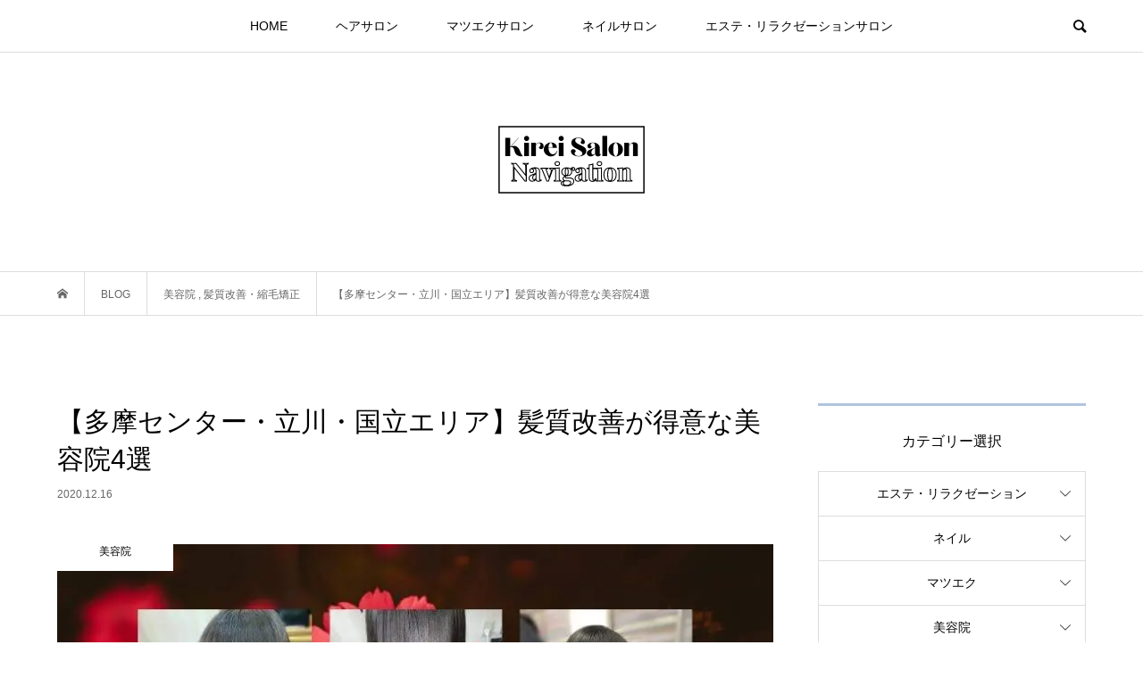

--- FILE ---
content_type: text/html; charset=UTF-8
request_url: https://kirei-salon-navi.com/hair-salon/tamacenter-hair-quality-improvement/
body_size: 21764
content:
<!DOCTYPE html>
<html dir="ltr" lang="ja"
	prefix="og: https://ogp.me/ns#" >
<head >
<meta charset="UTF-8">
<meta name="description" content="ヘアケアの新定番 髪質改善とは？近年メディアから一気に火が付き、全国のサロンで定番の人気メニューとなった「髪質改善」。">
<meta name="viewport" content="width=device-width">
<title>【多摩センター・立川・国立エリア】髪質改善が得意な美容院4選 | キレイサロンNavi</title>

		<!-- All in One SEO 4.2.8 - aioseo.com -->
		<meta name="description" content="多摩センター・立川・国立エリアでメディアでも話題の髪質改善ができる美容院を特集" />
		<meta name="robots" content="max-snippet:-1, max-image-preview:large, max-video-preview:-1" />
		<meta name="google-site-verification" content="SFT0fAZnq-SLg7lwyp6UeeRujS0uVOJpFZTHVVi81_0" />
		<link rel="canonical" href="https://kirei-salon-navi.com/hair-salon/tamacenter-hair-quality-improvement/" />
		<meta name="generator" content="All in One SEO (AIOSEO) 4.2.8 " />

		<!-- Global site tag (gtag.js) - Google Analytics -->
<script async src="https://www.googletagmanager.com/gtag/js?id=UA-180226254-1"></script>
<script>
 window.dataLayer = window.dataLayer || [];
 function gtag(){dataLayer.push(arguments);}
 gtag('js', new Date());

 gtag('config', 'UA-180226254-1');
</script>
		<meta property="og:locale" content="ja_JP" />
		<meta property="og:site_name" content="キレイサロンNavi | すべての女性が綺麗になるためのサロン情報をお届けするトータルビューティーサイト" />
		<meta property="og:type" content="article" />
		<meta property="og:title" content="【多摩センター・立川・国立エリア】髪質改善が得意な美容院4選 | キレイサロンNavi" />
		<meta property="og:description" content="多摩センター・立川・国立エリアでメディアでも話題の髪質改善ができる美容院を特集" />
		<meta property="og:url" content="https://kirei-salon-navi.com/hair-salon/tamacenter-hair-quality-improvement/" />
		<meta property="article:published_time" content="2020-12-16T10:26:40+00:00" />
		<meta property="article:modified_time" content="2022-09-20T09:46:24+00:00" />
		<meta name="twitter:card" content="summary_large_image" />
		<meta name="twitter:site" content="@kireisalon_navi" />
		<meta name="twitter:title" content="【多摩センター・立川・国立エリア】髪質改善が得意な美容院4選 | キレイサロンNavi" />
		<meta name="twitter:description" content="多摩センター・立川・国立エリアでメディアでも話題の髪質改善ができる美容院を特集" />
		<meta name="twitter:creator" content="@kireisalon_navi" />
		<meta name="twitter:image" content="https://kirei-salon-navi.com/wp-content/uploads/2021/07/OGP.png" />
		<script type="application/ld+json" class="aioseo-schema">
			{"@context":"https:\/\/schema.org","@graph":[{"@type":"Article","@id":"https:\/\/kirei-salon-navi.com\/hair-salon\/tamacenter-hair-quality-improvement\/#article","name":"\u3010\u591a\u6469\u30bb\u30f3\u30bf\u30fc\u30fb\u7acb\u5ddd\u30fb\u56fd\u7acb\u30a8\u30ea\u30a2\u3011\u9aea\u8cea\u6539\u5584\u304c\u5f97\u610f\u306a\u7f8e\u5bb9\u96624\u9078 | \u30ad\u30ec\u30a4\u30b5\u30ed\u30f3Navi","headline":"\u3010\u591a\u6469\u30bb\u30f3\u30bf\u30fc\u30fb\u7acb\u5ddd\u30fb\u56fd\u7acb\u30a8\u30ea\u30a2\u3011\u9aea\u8cea\u6539\u5584\u304c\u5f97\u610f\u306a\u7f8e\u5bb9\u96624\u9078","author":{"@id":"https:\/\/kirei-salon-navi.com\/author\/navi\/#author"},"publisher":{"@id":"https:\/\/kirei-salon-navi.com\/#organization"},"image":{"@type":"ImageObject","url":"https:\/\/kirei-salon-navi.com\/wp-content\/uploads\/2021\/05\/\u591a\u6469\u00d7\u9aea\u8cea\u6539\u5584\u2460.jpg","width":790,"height":415,"caption":"\u591a\u6469\u30bb\u30f3\u30bf\u30fc\u30a8\u30ea\u30a2\u306e\u9aea\u8cea\u6539\u5584\u306e\u30a2\u30a4\u30ad\u30e3\u30c3\u30c1"},"datePublished":"2020-12-16T10:26:40+09:00","dateModified":"2022-09-20T09:46:24+09:00","inLanguage":"ja","mainEntityOfPage":{"@id":"https:\/\/kirei-salon-navi.com\/hair-salon\/tamacenter-hair-quality-improvement\/#webpage"},"isPartOf":{"@id":"https:\/\/kirei-salon-navi.com\/hair-salon\/tamacenter-hair-quality-improvement\/#webpage"},"articleSection":"\u7f8e\u5bb9\u9662, \u9aea\u8cea\u6539\u5584\u30fb\u7e2e\u6bdb\u77ef\u6b63, \u6771\u4eac\u90fd, NAVI"},{"@type":"BreadcrumbList","@id":"https:\/\/kirei-salon-navi.com\/hair-salon\/tamacenter-hair-quality-improvement\/#breadcrumblist","itemListElement":[{"@type":"ListItem","@id":"https:\/\/kirei-salon-navi.com\/#listItem","position":1,"item":{"@type":"WebPage","@id":"https:\/\/kirei-salon-navi.com\/","name":"\u30db\u30fc\u30e0","description":"\u30ad\u30ec\u30a4\u30b5\u30ed\u30f3Navi\u306f\u7f8e\u5bb9\u9662\u30fb\u30de\u30c4\u30a8\u30af\u30fb\u30cd\u30a4\u30eb\u30fb\u30a8\u30b9\u30c6\u306a\u3069\u3001\u3059\u3079\u3066\u306e\u5973\u6027\u304c\u7dba\u9e97\u306b\u306a\u308b\u305f\u3081\u306e\u30b5\u30ed\u30f3\u60c5\u5831\u3092\u304a\u5c4a\u3051\u3059\u308b\u30c8\u30fc\u30bf\u30eb\u30d3\u30e5\u30fc\u30c6\u30a3\u30fc\u30b5\u30a4\u30c8\u3067\u3059\u3002","url":"https:\/\/kirei-salon-navi.com\/"},"nextItem":"https:\/\/kirei-salon-navi.com\/hair-salon\/#listItem"},{"@type":"ListItem","@id":"https:\/\/kirei-salon-navi.com\/hair-salon\/#listItem","position":2,"item":{"@type":"WebPage","@id":"https:\/\/kirei-salon-navi.com\/hair-salon\/","name":"\u7f8e\u5bb9\u9662","description":"\u591a\u6469\u30bb\u30f3\u30bf\u30fc\u30fb\u7acb\u5ddd\u30fb\u56fd\u7acb\u30a8\u30ea\u30a2\u3067\u30e1\u30c7\u30a3\u30a2\u3067\u3082\u8a71\u984c\u306e\u9aea\u8cea\u6539\u5584\u304c\u3067\u304d\u308b\u7f8e\u5bb9\u9662\u3092\u7279\u96c6","url":"https:\/\/kirei-salon-navi.com\/hair-salon\/"},"nextItem":"https:\/\/kirei-salon-navi.com\/hair-salon\/tamacenter-hair-quality-improvement\/#listItem","previousItem":"https:\/\/kirei-salon-navi.com\/#listItem"},{"@type":"ListItem","@id":"https:\/\/kirei-salon-navi.com\/hair-salon\/tamacenter-hair-quality-improvement\/#listItem","position":3,"item":{"@type":"WebPage","@id":"https:\/\/kirei-salon-navi.com\/hair-salon\/tamacenter-hair-quality-improvement\/","name":"\u3010\u591a\u6469\u30bb\u30f3\u30bf\u30fc\u30fb\u7acb\u5ddd\u30fb\u56fd\u7acb\u30a8\u30ea\u30a2\u3011\u9aea\u8cea\u6539\u5584\u304c\u5f97\u610f\u306a\u7f8e\u5bb9\u96624\u9078","description":"\u591a\u6469\u30bb\u30f3\u30bf\u30fc\u30fb\u7acb\u5ddd\u30fb\u56fd\u7acb\u30a8\u30ea\u30a2\u3067\u30e1\u30c7\u30a3\u30a2\u3067\u3082\u8a71\u984c\u306e\u9aea\u8cea\u6539\u5584\u304c\u3067\u304d\u308b\u7f8e\u5bb9\u9662\u3092\u7279\u96c6","url":"https:\/\/kirei-salon-navi.com\/hair-salon\/tamacenter-hair-quality-improvement\/"},"previousItem":"https:\/\/kirei-salon-navi.com\/hair-salon\/#listItem"}]},{"@type":"Organization","@id":"https:\/\/kirei-salon-navi.com\/#organization","name":"\u30ad\u30ec\u30a4\u30b5\u30ed\u30f3Navi","url":"https:\/\/kirei-salon-navi.com\/","logo":{"@type":"ImageObject","url":"https:\/\/kirei-salon-navi.com\/wp-content\/uploads\/2020\/11\/\u30ad\u30e5\u30ec\u30fc\u30b7\u30e7\u30f3\uff08\u30d5\u30a1\u30d3\u30b3\u30f3\u7528\u5143\u753b\u50cf\uff09-3-e1605749675475.png","@id":"https:\/\/kirei-salon-navi.com\/#organizationLogo","width":360,"height":360,"caption":"\u30d5\u30a1\u30d3\u30b3\u30f3"},"image":{"@id":"https:\/\/kirei-salon-navi.com\/#organizationLogo"},"sameAs":["https:\/\/twitter.com\/kireisalon_navi","https:\/\/www.instagram.com\/kirei_salon_navi\/"]},{"@type":"WebPage","@id":"https:\/\/kirei-salon-navi.com\/hair-salon\/tamacenter-hair-quality-improvement\/#webpage","url":"https:\/\/kirei-salon-navi.com\/hair-salon\/tamacenter-hair-quality-improvement\/","name":"\u3010\u591a\u6469\u30bb\u30f3\u30bf\u30fc\u30fb\u7acb\u5ddd\u30fb\u56fd\u7acb\u30a8\u30ea\u30a2\u3011\u9aea\u8cea\u6539\u5584\u304c\u5f97\u610f\u306a\u7f8e\u5bb9\u96624\u9078 | \u30ad\u30ec\u30a4\u30b5\u30ed\u30f3Navi","description":"\u591a\u6469\u30bb\u30f3\u30bf\u30fc\u30fb\u7acb\u5ddd\u30fb\u56fd\u7acb\u30a8\u30ea\u30a2\u3067\u30e1\u30c7\u30a3\u30a2\u3067\u3082\u8a71\u984c\u306e\u9aea\u8cea\u6539\u5584\u304c\u3067\u304d\u308b\u7f8e\u5bb9\u9662\u3092\u7279\u96c6","inLanguage":"ja","isPartOf":{"@id":"https:\/\/kirei-salon-navi.com\/#website"},"breadcrumb":{"@id":"https:\/\/kirei-salon-navi.com\/hair-salon\/tamacenter-hair-quality-improvement\/#breadcrumblist"},"author":"https:\/\/kirei-salon-navi.com\/author\/navi\/#author","creator":"https:\/\/kirei-salon-navi.com\/author\/navi\/#author","image":{"@type":"ImageObject","url":"https:\/\/kirei-salon-navi.com\/wp-content\/uploads\/2021\/05\/\u591a\u6469\u00d7\u9aea\u8cea\u6539\u5584\u2460.jpg","@id":"https:\/\/kirei-salon-navi.com\/#mainImage","width":790,"height":415,"caption":"\u591a\u6469\u30bb\u30f3\u30bf\u30fc\u30a8\u30ea\u30a2\u306e\u9aea\u8cea\u6539\u5584\u306e\u30a2\u30a4\u30ad\u30e3\u30c3\u30c1"},"primaryImageOfPage":{"@id":"https:\/\/kirei-salon-navi.com\/hair-salon\/tamacenter-hair-quality-improvement\/#mainImage"},"datePublished":"2020-12-16T10:26:40+09:00","dateModified":"2022-09-20T09:46:24+09:00"},{"@type":"WebSite","@id":"https:\/\/kirei-salon-navi.com\/#website","url":"https:\/\/kirei-salon-navi.com\/","name":"\u30ad\u30ec\u30a4\u30b5\u30ed\u30f3Navi","description":"\u3059\u3079\u3066\u306e\u5973\u6027\u304c\u7dba\u9e97\u306b\u306a\u308b\u305f\u3081\u306e\u30b5\u30ed\u30f3\u60c5\u5831\u3092\u304a\u5c4a\u3051\u3059\u308b\u30c8\u30fc\u30bf\u30eb\u30d3\u30e5\u30fc\u30c6\u30a3\u30fc\u30b5\u30a4\u30c8","inLanguage":"ja","publisher":{"@id":"https:\/\/kirei-salon-navi.com\/#organization"}}]}
		</script>
		<!-- All in One SEO -->


<!-- Google Tag Manager for WordPress by gtm4wp.com -->
<script data-cfasync="false" data-pagespeed-no-defer>
	var gtm4wp_datalayer_name = "dataLayer";
	var dataLayer = dataLayer || [];
</script>
<!-- End Google Tag Manager for WordPress by gtm4wp.com --><link rel='stylesheet' id='wp-block-library-css' href='https://kirei-salon-navi.com/wp-includes/css/dist/block-library/style.min.css?ver=6.1.1' type='text/css' media='all' />
<style id='wp-block-library-inline-css' type='text/css'>
.has-text-align-justify{text-align:justify;}
</style>
<link rel='stylesheet' id='mediaelement-css' href='https://kirei-salon-navi.com/wp-includes/js/mediaelement/mediaelementplayer-legacy.min.css?ver=4.2.17' type='text/css' media='all' />
<link rel='stylesheet' id='wp-mediaelement-css' href='https://kirei-salon-navi.com/wp-includes/js/mediaelement/wp-mediaelement.min.css?ver=6.1.1' type='text/css' media='all' />
<link rel='stylesheet' id='classic-theme-styles-css' href='https://kirei-salon-navi.com/wp-includes/css/classic-themes.min.css?ver=1' type='text/css' media='all' />
<style id='global-styles-inline-css' type='text/css'>
body{--wp--preset--color--black: #000000;--wp--preset--color--cyan-bluish-gray: #abb8c3;--wp--preset--color--white: #ffffff;--wp--preset--color--pale-pink: #f78da7;--wp--preset--color--vivid-red: #cf2e2e;--wp--preset--color--luminous-vivid-orange: #ff6900;--wp--preset--color--luminous-vivid-amber: #fcb900;--wp--preset--color--light-green-cyan: #7bdcb5;--wp--preset--color--vivid-green-cyan: #00d084;--wp--preset--color--pale-cyan-blue: #8ed1fc;--wp--preset--color--vivid-cyan-blue: #0693e3;--wp--preset--color--vivid-purple: #9b51e0;--wp--preset--gradient--vivid-cyan-blue-to-vivid-purple: linear-gradient(135deg,rgba(6,147,227,1) 0%,rgb(155,81,224) 100%);--wp--preset--gradient--light-green-cyan-to-vivid-green-cyan: linear-gradient(135deg,rgb(122,220,180) 0%,rgb(0,208,130) 100%);--wp--preset--gradient--luminous-vivid-amber-to-luminous-vivid-orange: linear-gradient(135deg,rgba(252,185,0,1) 0%,rgba(255,105,0,1) 100%);--wp--preset--gradient--luminous-vivid-orange-to-vivid-red: linear-gradient(135deg,rgba(255,105,0,1) 0%,rgb(207,46,46) 100%);--wp--preset--gradient--very-light-gray-to-cyan-bluish-gray: linear-gradient(135deg,rgb(238,238,238) 0%,rgb(169,184,195) 100%);--wp--preset--gradient--cool-to-warm-spectrum: linear-gradient(135deg,rgb(74,234,220) 0%,rgb(151,120,209) 20%,rgb(207,42,186) 40%,rgb(238,44,130) 60%,rgb(251,105,98) 80%,rgb(254,248,76) 100%);--wp--preset--gradient--blush-light-purple: linear-gradient(135deg,rgb(255,206,236) 0%,rgb(152,150,240) 100%);--wp--preset--gradient--blush-bordeaux: linear-gradient(135deg,rgb(254,205,165) 0%,rgb(254,45,45) 50%,rgb(107,0,62) 100%);--wp--preset--gradient--luminous-dusk: linear-gradient(135deg,rgb(255,203,112) 0%,rgb(199,81,192) 50%,rgb(65,88,208) 100%);--wp--preset--gradient--pale-ocean: linear-gradient(135deg,rgb(255,245,203) 0%,rgb(182,227,212) 50%,rgb(51,167,181) 100%);--wp--preset--gradient--electric-grass: linear-gradient(135deg,rgb(202,248,128) 0%,rgb(113,206,126) 100%);--wp--preset--gradient--midnight: linear-gradient(135deg,rgb(2,3,129) 0%,rgb(40,116,252) 100%);--wp--preset--duotone--dark-grayscale: url('#wp-duotone-dark-grayscale');--wp--preset--duotone--grayscale: url('#wp-duotone-grayscale');--wp--preset--duotone--purple-yellow: url('#wp-duotone-purple-yellow');--wp--preset--duotone--blue-red: url('#wp-duotone-blue-red');--wp--preset--duotone--midnight: url('#wp-duotone-midnight');--wp--preset--duotone--magenta-yellow: url('#wp-duotone-magenta-yellow');--wp--preset--duotone--purple-green: url('#wp-duotone-purple-green');--wp--preset--duotone--blue-orange: url('#wp-duotone-blue-orange');--wp--preset--font-size--small: 13px;--wp--preset--font-size--medium: 20px;--wp--preset--font-size--large: 36px;--wp--preset--font-size--x-large: 42px;--wp--preset--spacing--20: 0.44rem;--wp--preset--spacing--30: 0.67rem;--wp--preset--spacing--40: 1rem;--wp--preset--spacing--50: 1.5rem;--wp--preset--spacing--60: 2.25rem;--wp--preset--spacing--70: 3.38rem;--wp--preset--spacing--80: 5.06rem;}:where(.is-layout-flex){gap: 0.5em;}body .is-layout-flow > .alignleft{float: left;margin-inline-start: 0;margin-inline-end: 2em;}body .is-layout-flow > .alignright{float: right;margin-inline-start: 2em;margin-inline-end: 0;}body .is-layout-flow > .aligncenter{margin-left: auto !important;margin-right: auto !important;}body .is-layout-constrained > .alignleft{float: left;margin-inline-start: 0;margin-inline-end: 2em;}body .is-layout-constrained > .alignright{float: right;margin-inline-start: 2em;margin-inline-end: 0;}body .is-layout-constrained > .aligncenter{margin-left: auto !important;margin-right: auto !important;}body .is-layout-constrained > :where(:not(.alignleft):not(.alignright):not(.alignfull)){max-width: var(--wp--style--global--content-size);margin-left: auto !important;margin-right: auto !important;}body .is-layout-constrained > .alignwide{max-width: var(--wp--style--global--wide-size);}body .is-layout-flex{display: flex;}body .is-layout-flex{flex-wrap: wrap;align-items: center;}body .is-layout-flex > *{margin: 0;}:where(.wp-block-columns.is-layout-flex){gap: 2em;}.has-black-color{color: var(--wp--preset--color--black) !important;}.has-cyan-bluish-gray-color{color: var(--wp--preset--color--cyan-bluish-gray) !important;}.has-white-color{color: var(--wp--preset--color--white) !important;}.has-pale-pink-color{color: var(--wp--preset--color--pale-pink) !important;}.has-vivid-red-color{color: var(--wp--preset--color--vivid-red) !important;}.has-luminous-vivid-orange-color{color: var(--wp--preset--color--luminous-vivid-orange) !important;}.has-luminous-vivid-amber-color{color: var(--wp--preset--color--luminous-vivid-amber) !important;}.has-light-green-cyan-color{color: var(--wp--preset--color--light-green-cyan) !important;}.has-vivid-green-cyan-color{color: var(--wp--preset--color--vivid-green-cyan) !important;}.has-pale-cyan-blue-color{color: var(--wp--preset--color--pale-cyan-blue) !important;}.has-vivid-cyan-blue-color{color: var(--wp--preset--color--vivid-cyan-blue) !important;}.has-vivid-purple-color{color: var(--wp--preset--color--vivid-purple) !important;}.has-black-background-color{background-color: var(--wp--preset--color--black) !important;}.has-cyan-bluish-gray-background-color{background-color: var(--wp--preset--color--cyan-bluish-gray) !important;}.has-white-background-color{background-color: var(--wp--preset--color--white) !important;}.has-pale-pink-background-color{background-color: var(--wp--preset--color--pale-pink) !important;}.has-vivid-red-background-color{background-color: var(--wp--preset--color--vivid-red) !important;}.has-luminous-vivid-orange-background-color{background-color: var(--wp--preset--color--luminous-vivid-orange) !important;}.has-luminous-vivid-amber-background-color{background-color: var(--wp--preset--color--luminous-vivid-amber) !important;}.has-light-green-cyan-background-color{background-color: var(--wp--preset--color--light-green-cyan) !important;}.has-vivid-green-cyan-background-color{background-color: var(--wp--preset--color--vivid-green-cyan) !important;}.has-pale-cyan-blue-background-color{background-color: var(--wp--preset--color--pale-cyan-blue) !important;}.has-vivid-cyan-blue-background-color{background-color: var(--wp--preset--color--vivid-cyan-blue) !important;}.has-vivid-purple-background-color{background-color: var(--wp--preset--color--vivid-purple) !important;}.has-black-border-color{border-color: var(--wp--preset--color--black) !important;}.has-cyan-bluish-gray-border-color{border-color: var(--wp--preset--color--cyan-bluish-gray) !important;}.has-white-border-color{border-color: var(--wp--preset--color--white) !important;}.has-pale-pink-border-color{border-color: var(--wp--preset--color--pale-pink) !important;}.has-vivid-red-border-color{border-color: var(--wp--preset--color--vivid-red) !important;}.has-luminous-vivid-orange-border-color{border-color: var(--wp--preset--color--luminous-vivid-orange) !important;}.has-luminous-vivid-amber-border-color{border-color: var(--wp--preset--color--luminous-vivid-amber) !important;}.has-light-green-cyan-border-color{border-color: var(--wp--preset--color--light-green-cyan) !important;}.has-vivid-green-cyan-border-color{border-color: var(--wp--preset--color--vivid-green-cyan) !important;}.has-pale-cyan-blue-border-color{border-color: var(--wp--preset--color--pale-cyan-blue) !important;}.has-vivid-cyan-blue-border-color{border-color: var(--wp--preset--color--vivid-cyan-blue) !important;}.has-vivid-purple-border-color{border-color: var(--wp--preset--color--vivid-purple) !important;}.has-vivid-cyan-blue-to-vivid-purple-gradient-background{background: var(--wp--preset--gradient--vivid-cyan-blue-to-vivid-purple) !important;}.has-light-green-cyan-to-vivid-green-cyan-gradient-background{background: var(--wp--preset--gradient--light-green-cyan-to-vivid-green-cyan) !important;}.has-luminous-vivid-amber-to-luminous-vivid-orange-gradient-background{background: var(--wp--preset--gradient--luminous-vivid-amber-to-luminous-vivid-orange) !important;}.has-luminous-vivid-orange-to-vivid-red-gradient-background{background: var(--wp--preset--gradient--luminous-vivid-orange-to-vivid-red) !important;}.has-very-light-gray-to-cyan-bluish-gray-gradient-background{background: var(--wp--preset--gradient--very-light-gray-to-cyan-bluish-gray) !important;}.has-cool-to-warm-spectrum-gradient-background{background: var(--wp--preset--gradient--cool-to-warm-spectrum) !important;}.has-blush-light-purple-gradient-background{background: var(--wp--preset--gradient--blush-light-purple) !important;}.has-blush-bordeaux-gradient-background{background: var(--wp--preset--gradient--blush-bordeaux) !important;}.has-luminous-dusk-gradient-background{background: var(--wp--preset--gradient--luminous-dusk) !important;}.has-pale-ocean-gradient-background{background: var(--wp--preset--gradient--pale-ocean) !important;}.has-electric-grass-gradient-background{background: var(--wp--preset--gradient--electric-grass) !important;}.has-midnight-gradient-background{background: var(--wp--preset--gradient--midnight) !important;}.has-small-font-size{font-size: var(--wp--preset--font-size--small) !important;}.has-medium-font-size{font-size: var(--wp--preset--font-size--medium) !important;}.has-large-font-size{font-size: var(--wp--preset--font-size--large) !important;}.has-x-large-font-size{font-size: var(--wp--preset--font-size--x-large) !important;}
.wp-block-navigation a:where(:not(.wp-element-button)){color: inherit;}
:where(.wp-block-columns.is-layout-flex){gap: 2em;}
.wp-block-pullquote{font-size: 1.5em;line-height: 1.6;}
</style>
<link rel='stylesheet' id='set_vk_post_autor_css-css' href='https://kirei-salon-navi.com/wp-content/plugins/vk-post-author-display/css/vk-post-author.css?ver=1.21.2' type='text/css' media='all' />
<link rel='stylesheet' id='ez-toc-css' href='https://kirei-salon-navi.com/wp-content/plugins/easy-table-of-contents/assets/css/screen.min.css?ver=2.0.41.1' type='text/css' media='all' />
<style id='ez-toc-inline-css' type='text/css'>
div#ez-toc-container p.ez-toc-title {font-size: 130%;}div#ez-toc-container p.ez-toc-title {font-weight: 400;}div#ez-toc-container ul li {font-size: 100%;}div#ez-toc-container nav ul ul li ul li {font-size: 90%!important;}div#ez-toc-container {background: #f5f5f5;border: 1px solid #a9a9a9;}div#ez-toc-container p.ez-toc-title {color: #696969;}div#ez-toc-container ul.ez-toc-list a {color: #000000;}div#ez-toc-container ul.ez-toc-list a:hover {color: #a9a9a9;}div#ez-toc-container ul.ez-toc-list a:visited {color: #000000;}
span.ez-toc-section{ scroll-margin-top: 100px;}
.ez-toc-container-direction {direction: ltr;}.ez-toc-counter ul{counter-reset: item;}.ez-toc-counter nav ul li a::before {content: counters(item, ".", decimal) ". ";display: inline-block;counter-increment: item;flex-grow: 0;flex-shrink: 0;margin-right: .2em; float: left;}.ez-toc-widget-direction {direction: ltr;}.ez-toc-widget-container ul{counter-reset: item;}.ez-toc-widget-container nav ul li a::before {content: counters(item, ".", decimal) ". ";display: inline-block;counter-increment: item;flex-grow: 0;flex-shrink: 0;margin-right: .2em; float: left;}
</style>
<link rel='stylesheet' id='bloom-style-css' href='https://kirei-salon-navi.com/wp-content/themes/bloom_tcd053/style.css?ver=1.1.2' type='text/css' media='all' />
<link rel='stylesheet' id='bloom-slick-css' href='https://kirei-salon-navi.com/wp-content/themes/bloom_tcd053/css/slick.min.css?ver=6.1.1' type='text/css' media='all' />
<link rel='stylesheet' id='bloom-responsive-css' href='https://kirei-salon-navi.com/wp-content/themes/bloom_tcd053/responsive.css?ver=1.1.2' type='text/css' media='all' />
<link rel='stylesheet' id='vk-font-awesome-css' href='https://kirei-salon-navi.com/wp-content/plugins/vk-post-author-display/vendor/vektor-inc/font-awesome-versions/src/versions/6/css/all.min.css?ver=6.1.0' type='text/css' media='all' />
<link rel='stylesheet' id='yarpp-thumbnails-css' href='https://kirei-salon-navi.com/wp-content/plugins/yet-another-related-posts-plugin/style/styles_thumbnails.css?ver=5.30.1' type='text/css' media='all' />
<style id='yarpp-thumbnails-inline-css' type='text/css'>
.yarpp-thumbnails-horizontal .yarpp-thumbnail {width: 130px;height: 170px;margin: 5px;margin-left: 0px;}.yarpp-thumbnail > img, .yarpp-thumbnail-default {width: 120px;height: 120px;margin: 5px;}.yarpp-thumbnails-horizontal .yarpp-thumbnail-title {margin: 7px;margin-top: 0px;width: 120px;}.yarpp-thumbnail-default > img {min-height: 120px;min-width: 120px;}
</style>
<link rel='stylesheet' id='jetpack_css-css' href='https://kirei-salon-navi.com/wp-content/plugins/jetpack/css/jetpack.css?ver=11.3.1' type='text/css' media='all' />
<script type='text/javascript' src='https://kirei-salon-navi.com/wp-includes/js/jquery/jquery.min.js?ver=3.6.1' id='jquery-core-js'></script>
<script type='text/javascript' src='https://kirei-salon-navi.com/wp-includes/js/jquery/jquery-migrate.min.js?ver=3.3.2' id='jquery-migrate-js'></script>
<script type='text/javascript' id='ez-toc-scroll-scriptjs-js-after'>
function ezTocScrollScriptJS() {
    document.querySelectorAll('.ez-toc-section').forEach(span => {
//        console.log(span.getAttribute('id'));
        span.setAttribute('ez-toc-data-id', '#' + decodeURI(span.getAttribute('id')));
	});
    document.querySelectorAll('a.ez-toc-link').forEach(anchor => {
        anchor.addEventListener('click', function (e) {
            e.preventDefault();
//            console.log('[id="' + this.getAttribute('href') + '"]');
//            console.log(document.getElementById('[id="' + this.getAttribute('href') + '"]'));
            
            document.querySelector('[ez-toc-data-id="' + decodeURI(this.getAttribute('href')) + '"]').scrollIntoView({
                behavior: 'smooth'
            });
        });
    });
};           
document.addEventListener('DOMContentLoaded', ezTocScrollScriptJS, false);
</script>
<link rel="https://api.w.org/" href="https://kirei-salon-navi.com/wp-json/" /><link rel="alternate" type="application/json" href="https://kirei-salon-navi.com/wp-json/wp/v2/posts/1084" /><link rel="EditURI" type="application/rsd+xml" title="RSD" href="https://kirei-salon-navi.com/xmlrpc.php?rsd" />
<link rel="wlwmanifest" type="application/wlwmanifest+xml" href="https://kirei-salon-navi.com/wp-includes/wlwmanifest.xml" />
<meta name="generator" content="WordPress 6.1.1" />
<link rel='shortlink' href='https://kirei-salon-navi.com/?p=1084' />
<link rel="alternate" type="application/json+oembed" href="https://kirei-salon-navi.com/wp-json/oembed/1.0/embed?url=https%3A%2F%2Fkirei-salon-navi.com%2Fhair-salon%2Ftamacenter-hair-quality-improvement%2F" />
<link rel="alternate" type="text/xml+oembed" href="https://kirei-salon-navi.com/wp-json/oembed/1.0/embed?url=https%3A%2F%2Fkirei-salon-navi.com%2Fhair-salon%2Ftamacenter-hair-quality-improvement%2F&#038;format=xml" />
<!-- Favicon Rotator -->
<link rel="shortcut icon" href="https://kirei-salon-navi.com/wp-content/uploads/2020/11/キュレーション（ファビコン用元画像）-3-e1605749675475-2.ico" />
<link rel="apple-touch-icon-precomposed" href="https://kirei-salon-navi.com/wp-content/uploads/2020/11/キュレーション（ファビコン用元画像）-3-e1605749675475-1.ico" />
<!-- End Favicon Rotator -->

<!-- Google Tag Manager for WordPress by gtm4wp.com -->
<!-- GTM Container placement set to footer -->
<script data-cfasync="false" data-pagespeed-no-defer>
	var dataLayer_content = {"pagePostType":"post","pagePostType2":"single-post","pageCategory":["hair-salon","hair-quality-improvement"],"pageAttributes":["tokyo-metropolis"],"pagePostAuthor":"キレイサロン NAVI"};
	dataLayer.push( dataLayer_content );
</script>
<script data-cfasync="false">
(function(w,d,s,l,i){w[l]=w[l]||[];w[l].push({'gtm.start':
new Date().getTime(),event:'gtm.js'});var f=d.getElementsByTagName(s)[0],
j=d.createElement(s),dl=l!='dataLayer'?'&l='+l:'';j.async=true;j.src=
'//www.googletagmanager.com/gtm.'+'js?id='+i+dl;f.parentNode.insertBefore(j,f);
})(window,document,'script','dataLayer','GTM-T3QCCFG');
</script>
<!-- End Google Tag Manager -->
<!-- End Google Tag Manager for WordPress by gtm4wp.com --><style>img#wpstats{display:none}</style>
	<link rel="shortcut icon" href="https://kirei-salon-navi.com/wp-content/uploads/2020/11/favicon-6-1.png">
<style>
.c-comment__form-submit:hover, c-comment__password-protected, .p-pagetop a, .slick-dots li.slick-active button, .slick-dots li:hover button { background-color: #b0c4de; }
.p-entry__pickup, .p-entry__related, .p-widget__title, .slick-dots li.slick-active button, .slick-dots li:hover button { border-color: #b0c4de; }
.p-index-tab__item.is-active, .p-index-tab__item:hover { border-bottom-color: #b0c4de; }
.c-comment__tab-item.is-active a, .c-comment__tab-item a:hover, .c-comment__tab-item.is-active p { background-color: rgba(176, 196, 222, 0.7); }
.c-comment__tab-item.is-active a:after, .c-comment__tab-item.is-active p:after { border-top-color: rgba(176, 196, 222, 0.7); }
.p-article__meta, .p-blog-list__item-excerpt, .p-ranking-list__item-excerpt, .p-author__views, .p-page-links a, .p-page-links .p-page-links__title, .p-pager__item span { color: #999999; }
.p-page-links > span, .p-page-links a:hover, .p-entry__next-page__link { background-color: #999999; }
.p-page-links > span, .p-page-links a { border-color: #999999; }

a:hover, a:hover .p-article__title, .p-global-nav > li:hover > a, .p-global-nav > li.current-menu-item > a, .p-global-nav > li.is-active > a, .p-breadcrumb a:hover, .p-widget-categories .has-children .toggle-children:hover::before, .p-footer-widget-area .p-siteinfo .p-social-nav li a:hover, .p-footer-widget-area__default .p-siteinfo .p-social-nav li a:hover { color: #aaaaaa; }
.p-global-nav .sub-menu a:hover, .p-global-nav .sub-menu .current-menu-item > a, .p-megamenu a.p-megamenu__hover:hover, .p-entry__next-page__link:hover, .c-pw__btn:hover { background: #aaaaaa; }
.p-entry__date, .p-entry__body, .p-author__desc, .p-breadcrumb, .p-breadcrumb a { color: #666666; }
.p-entry__body a { color: #8224e3; }
.p-entry__body a:hover { color: #aaaaaa; }
.p-float-native-ad-label { background: #000000; color: #ffffff; font-size: 11px; }
.p-category-item--2, .cat-item-2> a, .cat-item-2 .toggle-children { color: #000000; }
.p-category-item--3, .cat-item-3> a, .cat-item-3 .toggle-children { color: #000000; }
.p-category-item--4, .cat-item-4> a, .cat-item-4 .toggle-children { color: #000000; }
.p-category-item--12, .cat-item-12> a, .cat-item-12 .toggle-children { color: #000000; }
.p-category-item--14, .cat-item-14> a, .cat-item-14 .toggle-children { color: #000000; }
.p-category-item--15, .cat-item-15> a, .cat-item-15 .toggle-children { color: #000000; }
.p-category-item--16, .cat-item-16> a, .cat-item-16 .toggle-children { color: #000000; }
.p-category-item--17, .cat-item-17> a, .cat-item-17 .toggle-children { color: #000000; }
.p-category-item--18, .cat-item-18> a, .cat-item-18 .toggle-children { color: #000000; }
.p-category-item--21, .cat-item-21> a, .cat-item-21 .toggle-children { color: #000000; }
.p-category-item--23, .cat-item-23> a, .cat-item-23 .toggle-children { color: #000000; }
.p-category-item--24, .cat-item-24> a, .cat-item-24 .toggle-children { color: #000000; }
.p-category-item--37, .cat-item-37> a, .cat-item-37 .toggle-children { color: #000000; }
body { font-family: "Segoe UI", Verdana, "游ゴシック", YuGothic, "Hiragino Kaku Gothic ProN", Meiryo, sans-serif; }
.p-logo, .p-entry__title, .p-article__title, .p-article__title__overlay, .p-headline, .p-page-header__title, .p-widget__title, .p-sidemenu .p-siteinfo__title, .p-index-slider__item-catch, .p-header-video__caption-catch, .p-footer-blog__catch, .p-footer-cta__catch {
font-family: "Segoe UI", Verdana, "游ゴシック", YuGothic, "Hiragino Kaku Gothic ProN", Meiryo, sans-serif;
}
.c-load--type1 { border: 3px solid rgba(153, 153, 153, 0.2); border-top-color: #000000; }
.p-hover-effect--type1:hover img { -webkit-transform: scale(1.1) rotate(2deg); transform: scale(1.1) rotate(2deg); }
.p-hover-effect--type2 img { margin-left: -8px; }
.p-hover-effect--type2:hover img { margin-left: 8px; }
.p-hover-effect--type1 .p-article__overlay { background: rgba(117, 117, 117, 0.5); }
.p-hover-effect--type2:hover img { opacity: 0.5 }
.p-hover-effect--type2 .p-hover-effect__image { background: #000000; }
.p-hover-effect--type2 .p-article__overlay { background: rgba(0, 0, 0, 0.5); }
.p-hover-effect--type3 .p-hover-effect__image { background: #000000; }
.p-hover-effect--type3:hover img { opacity: 0.5; }
.p-hover-effect--type3 .p-article__overlay { background: rgba(0, 0, 0, 0.5); }
.p-entry__title { font-size: 30px; }
.p-entry__body, .p-entry__body p { font-size: 14px; }
.l-header__bar { background: rgba(255, 255, 255, 0.8); }
.l-header__bar > .l-inner > a, .p-global-nav > li > a { color: #000000; }
.l-header__logo--text a { color: #000000; font-size: 28px; }
.l-footer .p-siteinfo .p-logo { font-size: 28px; }
.p-footer-cta__btn { background: #000000; color: #ffffff; }
.p-footer-cta__btn:hover { background: #666666; color: #ffffff; }
@media only screen and (max-width: 1200px) {
	.l-header__logo--mobile.l-header__logo--text a { font-size: 18px; }
	.p-global-nav { background-color: rgba(176,196,222, 0.8); }
}
@media only screen and (max-width: 991px) {
	.l-footer .p-siteinfo .p-logo { font-size: 18px; }
	.p-copyright { background-color: #b0c4de; }
	.p-pagetop a { background-color: #999999; }
}
@media only screen and (max-width: 1200px) {
.p-global-nav { background: rgba(119,136,153,0.9); }
}</style>
<style type="text/css">

</style>
<noscript><style>.lazyload[data-src]{display:none !important;}</style></noscript><style>.lazyload{background-image:none !important;}.lazyload:before{background-image:none !important;}</style>	<script src="https://www.googleoptimize.com/optimize.js?id=OPT-TXWZFQR"></script>
</head>
<body data-rsssl=1 class="post-template-default single single-post postid-1084 single-format-standard fa_v6_css is-responsive l-header__fix">
<script data-cfasync="false" data-no-defer="1">var ewww_webp_supported=false;</script>
<div id="site_wrap">
	<header id="js-header" class="l-header">
		<div class="l-header__bar">
			<div class="l-inner">
				<div class="p-logo l-header__logo l-header__logo--mobile">
					<a href="https://kirei-salon-navi.com/"><img src="[data-uri]" alt="キレイサロンNavi" data-src="https://kirei-salon-navi.com/wp-content/uploads/2021/04/キュレーション（ロゴ-スマホ用）-1.png" decoding="async" class="lazyload"><noscript><img src="https://kirei-salon-navi.com/wp-content/uploads/2021/04/キュレーション（ロゴ-スマホ用）-1.png" alt="キレイサロンNavi" data-eio="l"></noscript></a>
				</div>
<nav class="menu-%e3%82%b5%e3%83%b3%e3%83%97%e3%83%ab%e3%83%a1%e3%83%8b%e3%83%a5%e3%83%bc-container"><ul id="js-global-nav" class="p-global-nav u-clearfix">
<li class="p-header-search p-header-search--mobile"><form action="https://kirei-salon-navi.com/" method="get"><input type="text" name="s" value="" class="p-header-search__input" placeholder="SEARCH"><input type="submit" value="&#xe915;" class="p-header-search__submit"></form></li>
<li id="menu-item-17" class="menu-item menu-item-type-custom menu-item-object-custom menu-item-home menu-item-17"><a href="https://kirei-salon-navi.com/">HOME<span></span></a></li>
<li id="menu-item-23" class="menu-item menu-item-type-custom menu-item-object-custom menu-item-has-children menu-item-23"><a href="#">ヘアサロン<span></span></a>
<ul class="sub-menu">
	<li id="menu-item-106" class="menu-item menu-item-type-taxonomy menu-item-object-category current-post-ancestor current-menu-parent current-post-parent menu-item-106"><a href="https://kirei-salon-navi.com/category/hair-salon/hair-quality-improvement/">髪質改善・縮毛矯正<span></span></a></li>
	<li id="menu-item-108" class="menu-item menu-item-type-taxonomy menu-item-object-category menu-item-108"><a href="https://kirei-salon-navi.com/category/hair-salon/hair-design/">デザイン<span></span></a></li>
	<li id="menu-item-107" class="menu-item menu-item-type-taxonomy menu-item-object-category menu-item-107"><a href="https://kirei-salon-navi.com/category/hair-salon/hair-treatment/">トリートメント<span></span></a></li>
	<li id="menu-item-109" class="menu-item menu-item-type-taxonomy menu-item-object-category menu-item-109"><a href="https://kirei-salon-navi.com/category/hair-salon/head-spa/">ヘッドスパ<span></span></a></li>
</ul>
</li>
<li id="menu-item-29" class="menu-item menu-item-type-custom menu-item-object-custom menu-item-has-children menu-item-29"><a href="#">マツエクサロン<span></span></a>
<ul class="sub-menu">
	<li id="menu-item-110" class="menu-item menu-item-type-taxonomy menu-item-object-category menu-item-110"><a href="https://kirei-salon-navi.com/category/eyelash-salon/eyelash-perm/">まつ毛パーマ<span></span></a></li>
	<li id="menu-item-111" class="menu-item menu-item-type-taxonomy menu-item-object-category menu-item-111"><a href="https://kirei-salon-navi.com/category/eyelash-salon/eyelash-extensions/">まつ毛エクステ<span></span></a></li>
	<li id="menu-item-4689" class="menu-item menu-item-type-taxonomy menu-item-object-category menu-item-4689"><a href="https://kirei-salon-navi.com/category/eyelash-salon/eyebrow-perm/">眉毛パーマ<span></span></a></li>
</ul>
</li>
<li id="menu-item-35" class="menu-item menu-item-type-custom menu-item-object-custom menu-item-has-children menu-item-35"><a href="#">ネイルサロン<span></span></a>
<ul class="sub-menu">
	<li id="menu-item-112" class="menu-item menu-item-type-taxonomy menu-item-object-category menu-item-112"><a href="https://kirei-salon-navi.com/category/nail-salon/gel-nail/">ジェルネイル<span></span></a></li>
	<li id="menu-item-113" class="menu-item menu-item-type-taxonomy menu-item-object-category menu-item-113"><a href="https://kirei-salon-navi.com/category/nail-salon/onecolor-sample-category2/">ワンカラー<span></span></a></li>
</ul>
</li>
<li id="menu-item-41" class="menu-item menu-item-type-custom menu-item-object-custom menu-item-has-children menu-item-41"><a href="#">エステ・リラクゼーションサロン<span></span></a>
<ul class="sub-menu">
	<li id="menu-item-114" class="menu-item menu-item-type-taxonomy menu-item-object-category menu-item-114"><a href="https://kirei-salon-navi.com/category/beauty-salon-and-relaxation-salon/beauty-salon/">エステサロン<span></span></a></li>
	<li id="menu-item-115" class="menu-item menu-item-type-taxonomy menu-item-object-category menu-item-115"><a href="https://kirei-salon-navi.com/category/beauty-salon-and-relaxation-salon/relaxation-salon/">リラクゼーションサロン<span></span></a></li>
</ul>
</li>
</ul></nav>				<a href="#" id="js-menu-button" class="p-menu-button c-menu-button u-visible-lg"></a>
				<a href="#" id="js-search-button" class="p-search-button c-search-button u-hidden-lg"></a>
				<div class="p-header-search p-header-search--pc">
					<form action="https://kirei-salon-navi.com/" method="get">
						<input type="text" name="s" value="" class="p-header-search__input" placeholder="SEARCH">
					</form>
				</div>
			</div>
		</div>
		<div class="l-inner">
			<div class="p-logo l-header__logo l-header__logo--pc">
				<a href="https://kirei-salon-navi.com/"><img src="[data-uri]" alt="キレイサロンNavi" data-src="https://kirei-salon-navi.com/wp-content/uploads/2021/04/キュレーションロゴPC-1.png" decoding="async" class="lazyload"><noscript><img src="https://kirei-salon-navi.com/wp-content/uploads/2021/04/キュレーションロゴPC-1.png" alt="キレイサロンNavi" data-eio="l"></noscript></a>
			</div>
		</div>
	</header>
<main class="l-main">
	<div class="p-breadcrumb c-breadcrumb">
		<ul class="p-breadcrumb__inner c-breadcrumb__inner l-inner u-clearfix"  itemtype="http://schema.org/BreadcrumbList">
			<li class="p-breadcrumb__item c-breadcrumb__item p-breadcrumb__item--home c-breadcrumb__item--home" itemprop="itemListElement"  itemtype="http://schema.org/ListItem">
				<a href="https://kirei-salon-navi.com/" itemtype="http://schema.org/Thing" itemprop="item"><span itemprop="name">HOME</span></a>
				<meta itemprop="position" content="1" />
			</li>
			<li class="p-breadcrumb__item c-breadcrumb__item" itemprop="itemListElement"  itemtype="http://schema.org/ListItem">
				<a href="https://kirei-salon-navi.com"  itemtype="http://schema.org/Thing" itemprop="item">
					<span itemprop="name">BLOG</span>
				</a>
				<meta itemprop="position" content="2" />
			</li>
			<li class="p-breadcrumb__item c-breadcrumb__item" itemprop="itemListElement"  itemtype="http://schema.org/ListItem">
				<a href="https://kirei-salon-navi.com/category/hair-salon/"  itemtype="http://schema.org/Thing" itemprop="item">
					<span itemprop="name">美容院</span>
				</a>
, 				<a href="https://kirei-salon-navi.com/category/hair-salon/hair-quality-improvement/"  itemtype="http://schema.org/Thing" itemprop="item">
					<span itemprop="name">髪質改善・縮毛矯正</span>
				</a>
				<meta itemprop="position" content="3" />
			</li>
			<li class="p-breadcrumb__item c-breadcrumb__item">
				<span itemprop="name">【多摩センター・立川・国立エリア】髪質改善が得意な美容院4選</span>
				<meta itemprop="position" content="4" />
			</li>
		</ul>
	</div>
	<div class="l-inner l-2colmuns u-clearfix">
		<article class="p-entry l-primary">
			<div class="p-entry__inner">
				<h1 class="p-entry__title">【多摩センター・立川・国立エリア】髪質改善が得意な美容院4選</h1>
				<p class="p-entry__date"><time datetime="2020-12-16">2020.12.16</time></p>
				<div class="p-entry__thumbnail">
					<img width="790" height="415" src="[data-uri]" class="attachment-full size-full wp-post-image lazyload" alt="多摩センターエリアの髪質改善のアイキャッチ" decoding="async" data-src="https://kirei-salon-navi.com/wp-content/uploads/2021/05/多摩×髪質改善①.jpg" /><noscript><img width="790" height="415" src="https://kirei-salon-navi.com/wp-content/uploads/2021/05/多摩×髪質改善①.jpg" class="attachment-full size-full wp-post-image" alt="多摩センターエリアの髪質改善のアイキャッチ" decoding="async" data-eio="l" /></noscript>
					<div class="p-float-category"><span class="p-category-item--2">美容院</span></div>
				</div>
				<div class="p-entry__body">

<div id="ez-toc-container" class="ez-toc-v2_0_41_1 counter-hierarchy ez-toc-counter ez-toc-container-direction">
<div class="ez-toc-title-container">
<p class="ez-toc-title">INDEX</p>
<span class="ez-toc-title-toggle"><a href="#" class="ez-toc-pull-right ez-toc-btn ez-toc-btn-xs ez-toc-btn-default ez-toc-toggle" area-label="ez-toc-toggle-icon-1"><label for="item-690bbd94c8df4" aria-label="Table of Content"><span style="display: flex;align-items: center;width: 35px;height: 30px;justify-content: center;direction:ltr;"><svg style="fill: #696969;color:#696969" xmlns="http://www.w3.org/2000/svg" class="list-377408" width="20px" height="20px" viewBox="0 0 24 24" fill="none"><path d="M6 6H4v2h2V6zm14 0H8v2h12V6zM4 11h2v2H4v-2zm16 0H8v2h12v-2zM4 16h2v2H4v-2zm16 0H8v2h12v-2z" fill="currentColor"></path></svg><svg style="fill: #696969;color:#696969" class="arrow-unsorted-368013" xmlns="http://www.w3.org/2000/svg" width="10px" height="10px" viewBox="0 0 24 24" version="1.2" baseProfile="tiny"><path d="M18.2 9.3l-6.2-6.3-6.2 6.3c-.2.2-.3.4-.3.7s.1.5.3.7c.2.2.4.3.7.3h11c.3 0 .5-.1.7-.3.2-.2.3-.5.3-.7s-.1-.5-.3-.7zM5.8 14.7l6.2 6.3 6.2-6.3c.2-.2.3-.5.3-.7s-.1-.5-.3-.7c-.2-.2-.4-.3-.7-.3h-11c-.3 0-.5.1-.7.3-.2.2-.3.5-.3.7s.1.5.3.7z"/></svg></span></label><input  type="checkbox" id="item-690bbd94c8df4"></a></span></div>
<nav><ul class='ez-toc-list ez-toc-list-level-1 ' ><li class='ez-toc-page-1 ez-toc-heading-level-3'><a class="ez-toc-link ez-toc-heading-1" href="#%E3%83%98%E3%82%A2%E3%82%B1%E3%82%A2%E3%81%AE%E6%96%B0%E5%AE%9A%E7%95%AA_%E9%AB%AA%E8%B3%AA%E6%94%B9%E5%96%84%E3%81%A8%E3%81%AF%EF%BC%9F" title="ヘアケアの新定番 髪質改善とは？">ヘアケアの新定番 髪質改善とは？</a></li><li class='ez-toc-page-1 ez-toc-heading-level-3'><a class="ez-toc-link ez-toc-heading-2" href="#Seed_hair_make%E3%80%80%E5%A4%9A%E6%91%A9%E3%82%BB%E3%83%B3%E3%82%BF%E3%83%BC%E5%BA%97" title="Seed hair make　多摩センター店">Seed hair make　多摩センター店</a></li><li class='ez-toc-page-1 ez-toc-heading-level-3'><a class="ez-toc-link ez-toc-heading-3" href="#Lond_leglise_%E7%AB%8B%E5%B7%9D%E3%80%90%E3%83%AD%E3%83%B3%E3%83%89_%E3%83%AC%E3%82%B0%E3%83%AA%E3%83%BC%E3%82%BA%E3%80%91" title="Lond leglise 立川【ロンド レグリーズ】">Lond leglise 立川【ロンド レグリーズ】</a></li><li class='ez-toc-page-1 ez-toc-heading-level-3'><a class="ez-toc-link ez-toc-heading-4" href="#Blue_Canvas_%E3%80%90%E3%83%96%E3%83%AB%E3%83%BC%E3%82%AD%E3%83%A3%E3%83%B3%E3%83%90%E3%82%B9%E3%80%91" title="Blue Canvas 【ブルーキャンバス】">Blue Canvas 【ブルーキャンバス】</a></li><li class='ez-toc-page-1 ez-toc-heading-level-3'><a class="ez-toc-link ez-toc-heading-5" href="#carina%E3%80%90%E3%82%AB%E3%83%AA%E3%83%BC%E3%83%8A%E3%80%91" title="carina【カリーナ】">carina【カリーナ】</a></li><li class='ez-toc-page-1 ez-toc-heading-level-3'><a class="ez-toc-link ez-toc-heading-6" href="#%E9%AB%AA%E8%B3%AA%E6%94%B9%E5%96%84%E3%81%A7%E7%90%86%E6%83%B3%E3%81%AE%E8%89%B6%E9%AB%AA%E3%81%AB" title="髪質改善で理想の艶髪に">髪質改善で理想の艶髪に</a></li></ul></nav></div>
<h3><span class="ez-toc-section" id="%E3%83%98%E3%82%A2%E3%82%B1%E3%82%A2%E3%81%AE%E6%96%B0%E5%AE%9A%E7%95%AA_%E9%AB%AA%E8%B3%AA%E6%94%B9%E5%96%84%E3%81%A8%E3%81%AF%EF%BC%9F"></span><strong>ヘアケアの新定番 髪質改善とは？</strong><span class="ez-toc-section-end"></span></h3>



<p>近年メディアから一気に火が付き、全国のサロンで定番の人気メニューとなった「<strong>髪質改善</strong>」。髪質改善というワードは聞いたことがあってもどのようなヘアケアメニューなのかご存知ない方も多いのではないでしょうか。</p>



<figure class="wp-block-image size-large"><img decoding="async" width="768" height="1024" class="wp-image-1088 lazyload" src="[data-uri]" alt="" data-src="https://kirei-salon-navi.com/wp-content/uploads/2020/12/B107370384-768x1024.jpg" /><noscript><img decoding="async" width="768" height="1024" class="wp-image-1088" src="https://kirei-salon-navi.com/wp-content/uploads/2020/12/B107370384-768x1024.jpg" alt="" data-eio="l" /></noscript></figure>



<p>髪質改善とは、髪の内部に栄養を補給し、定着させることで髪を綺麗に見せ、手触りなどを改善してくれる技術といわれています。<br />そして髪質改善はその場しのぎではなく、継続的に行っていくことで髪本来の美しさを目指していくため、髪の大切にし、ヘアスタイルにこだわりを持つ女性の人気を集めたのです。<br />これまでのカラーやパーマ、日々のアイロンやセットによるダメージで発生した髪のうねりやくせ、ごわつきなどでお悩みの方。ぜひ一度髪質改善を体験してみてください！<br /><br />それでは、今回は多摩センター・立川・国立エリアの髪質改善が得意なサロンを紹介していきます。</p>


<hr class="wp-block-separator" />


<h3><span class="ez-toc-section" id="Seed_hair_make%E3%80%80%E5%A4%9A%E6%91%A9%E3%82%BB%E3%83%B3%E3%82%BF%E3%83%BC%E5%BA%97"></span><strong>Seed hair make　多摩センター店</strong><span class="ez-toc-section-end"></span></h3>



<p style="font-size: 5px;"> </p>



<figure class="wp-block-image size-large"><img decoding="async" width="766" height="1024" class="wp-image-1087 lazyload" src="[data-uri]" alt="" data-src="https://kirei-salon-navi.com/wp-content/uploads/2020/12/B092766286-766x1024.jpg" /><noscript><img decoding="async" width="766" height="1024" class="wp-image-1087" src="https://kirei-salon-navi.com/wp-content/uploads/2020/12/B092766286-766x1024.jpg" alt="" data-eio="l" /></noscript></figure>



<p>多摩センターから好アクセスの髪質改善サロン。<br />オリジナルのSeedココナッツ矯正でダメージレスな髪質改善を実現。<br />最高の質感と圧倒的な艶髪を叶えてくれるサロンです！</p>



<h4><strong>お客様の声</strong></h4>



<blockquote class="wp-block-quote">
<p>初めての来店です。髪の状態をみて、予約していた縮毛矯正から髪質改善で施術していただきました。癖で手に負えないくらい毎日セットが大変でしたが酷かった癖も落ち着き朝のセットもストレスなく時間に余裕ができました。続ける事が大事という事なので次回もまた、よろしくお願いします。</p>
<cite><span class="has-inline-color has-black-color"><em>出典 ホットペッパービューティー</em><br /></span><em><a href="https://beauty.hotpepper.jp/slnH000035645/review/" target="_blank" rel="noreferrer noopener"><span class="has-inline-color has-pale-cyan-blue-color">https://beauty.hotpepper.jp/slnH000035645/review/</span></a><span class="has-inline-color has-black-color"><br /></span></em></cite></blockquote>



<blockquote class="wp-block-quote">
<p>カラーとアイロンで非常に痛んでいました。髪質改善で指通りがスルスルになりました。会社の同僚から「髪きれいだね」と言われました。ここ数年言われたことのない言葉でした。<br />サロンはお客さんがひっきりなしに来店していて　かなり人気のあるお店なんだと思いました。ソーシャルディスタンスを保ちながらの客捌きは大変かと思いました。<br />忙しい中とても親身に接していただいて感謝しています。カラーしたてだったので　縮毛矯正はやめて髪質改善を勧められました。続けて通えばもっと綺麗になると思います。</p>
<p>&nbsp;</p>
<cite><em><em>出典 ホットペッパービューティー</em></em><br /><em><a href="https://beauty.hotpepper.jp/slnH000035645/review/" target="_blank" rel="noreferrer noopener"><span class="has-inline-color has-pale-cyan-blue-color">https://beauty.hotpepper.jp/slnH000035645/review/</span></a></em></cite></blockquote>



<figure class="wp-block-video"><video src="https://kirei-salon-navi.com/wp-content/uploads/2020/12/12363557825377.mp4" controls="controls" width="300" height="150"></video></figure>



<p><strong>【店舗URL】</strong><br /><a href="https://beauty.hotpepper.jp/slnH000035645/" target="_blank" rel="noreferrer noopener"><span class="has-inline-color has-vivid-green-cyan-color">https://beauty.hotpepper.jp/slnH000035645/</span></a></p>


<hr class="wp-block-separator" />


<h3><span class="ez-toc-section" id="Lond_leglise_%E7%AB%8B%E5%B7%9D%E3%80%90%E3%83%AD%E3%83%B3%E3%83%89_%E3%83%AC%E3%82%B0%E3%83%AA%E3%83%BC%E3%82%BA%E3%80%91"></span><strong>Lond leglise 立川【ロンド レグリーズ】</strong><span class="ez-toc-section-end"></span></h3>



<figure class="wp-block-image size-large"><img decoding="async" width="1024" height="682" class="wp-image-1091 lazyload" src="[data-uri]" alt="" data-src="https://kirei-salon-navi.com/wp-content/uploads/2020/12/B074980969-1024x682.jpg" /><noscript><img decoding="async" width="1024" height="682" class="wp-image-1091" src="https://kirei-salon-navi.com/wp-content/uploads/2020/12/B074980969-1024x682.jpg" alt="" data-eio="l" /></noscript></figure>



<p style="font-size: 5px;">出典 ホットペッパービューティー <a href="https://beauty.hotpepper.jp/slnH000449619/" target="_blank" rel="noreferrer noopener"><span class="has-inline-color has-pale-cyan-blue-color">https://beauty.hotpepper.jp/slnH000449619/</span></a></p>



<p>サイエンスアクアによる髪質改善ができる立川の人気サロン。<br />バレイヤージュやハイライトなどデザインカラーにも定評があるため、ヘアケアをしながらカラーを楽しめるサロンです。</p>



<figure class="wp-block-image size-large"><img decoding="async" width="681" height="1024" class="wp-image-1092 lazyload" src="[data-uri]" alt="" data-src="https://kirei-salon-navi.com/wp-content/uploads/2020/12/B113579257-681x1024.jpg" /><noscript><img decoding="async" width="681" height="1024" class="wp-image-1092" src="https://kirei-salon-navi.com/wp-content/uploads/2020/12/B113579257-681x1024.jpg" alt="" data-eio="l" /></noscript></figure>



<p style="font-size: 5px;">出典 ホットペッパービューティー <a href="https://beauty.hotpepper.jp/slnH000449619/" target="_blank" rel="noreferrer noopener"><span class="has-inline-color has-pale-cyan-blue-color">https://beauty.hotpepper.jp/slnH000449619/</span></a></p>



<h4><strong>お客様の声</strong></h4>



<blockquote class="wp-block-quote">
<p>髪がかなり痛んでいて、サイエンスアクアに興味があったので、お邪魔しました。<br />髪質や痛みによっては他のものをおすすめするとのことでしたが、どうもサイエンスアクアに向いてそうだということでやってもらいました。コロナもあり、3月ぶりだったので、このひどい髪がどうなるかな？と思っていたのですが、3時間後無事サラッサラになってました。<br />モチが1～2ヶ月とのことでまたその期間にこれたらと思います。</p>
<cite><em>出典 ホットペッパービューティー<br /><a href="https://beauty.hotpepper.jp/slnH000449619/review/" target="_blank" rel="noreferrer noopener"><span class="has-inline-color has-pale-cyan-blue-color">https://beauty.hotpepper.jp/slnH000449619/review/</span></a></em></cite></blockquote>



<blockquote class="wp-block-quote">
<p>今回はカラーを明るめにしてもらいカットとトリートメントもしてもらいました！！いつも丁寧で安心して髪の毛をまかせられます！ホームケアで使うオイルも凄く良いです。毎日使ってます。コロナ対策で換気と人との距離も空けてくれているので安心して通い続けられます。また伺いたいと思います。</p>
<cite><em><em>出典 ホットペッパービューティー<br /><a href="https://beauty.hotpepper.jp/slnH000449619/review/" target="_blank" rel="noreferrer noopener"><span class="has-inline-color has-pale-cyan-blue-color">https://beauty.hotpepper.jp/slnH000449619/review/</span></a></em></em></cite></blockquote>



<figure class="wp-block-image size-large"><img decoding="async" width="768" height="1024" class="wp-image-1093 lazyload" src="[data-uri]" alt="" data-src="https://kirei-salon-navi.com/wp-content/uploads/2020/12/B113579087-768x1024.jpg" /><noscript><img decoding="async" width="768" height="1024" class="wp-image-1093" src="https://kirei-salon-navi.com/wp-content/uploads/2020/12/B113579087-768x1024.jpg" alt="" data-eio="l" /></noscript></figure>



<p style="font-size: 5px;">出典 ホットペッパービューティー <a href="https://beauty.hotpepper.jp/slnH000449619/" target="_blank" rel="noreferrer noopener"><span class="has-inline-color has-pale-cyan-blue-color">https://beauty.hotpepper.jp/slnH000449619/</span></a></p>



<p><strong>【店舗URL】<br /></strong><a href="https://beauty.hotpepper.jp/slnH000449619/" target="_blank" rel="noreferrer noopener"><span class="has-inline-color has-vivid-green-cyan-color">https://beauty.hotpepper.jp/slnH000449619/</span></a></p>


<hr class="wp-block-separator" />


<h3><span class="ez-toc-section" id="Blue_Canvas_%E3%80%90%E3%83%96%E3%83%AB%E3%83%BC%E3%82%AD%E3%83%A3%E3%83%B3%E3%83%90%E3%82%B9%E3%80%91"></span><strong>Blue Canvas 【ブルーキャンバス】</strong><span class="ez-toc-section-end"></span></h3>



<figure class="wp-block-image size-large"><img decoding="async" width="1024" height="766" class="wp-image-1094 lazyload" src="[data-uri]" alt="" data-src="https://kirei-salon-navi.com/wp-content/uploads/2020/12/B021452806-1024x766.jpg" /><noscript><img decoding="async" width="1024" height="766" class="wp-image-1094" src="https://kirei-salon-navi.com/wp-content/uploads/2020/12/B021452806-1024x766.jpg" alt="" data-eio="l" /></noscript></figure>



<p style="font-size: 5px;">出典 ホットペッパービューティー <a href="https://beauty.hotpepper.jp/slnH000061099/" target="_blank" rel="noreferrer noopener"><span class="has-inline-color has-pale-cyan-blue-color">https://beauty.hotpepper.jp/slnH000061099/</span></a></p>



<p>ヘアケアマイスターの資格を持つベテランスタイリストによる髪質改善でブリーチなどによるハイダメージな髪も艶髪へと導いてくれます！</p>



<figure class="wp-block-image size-large"><img decoding="async" width="768" height="1024" class="wp-image-1095 lazyload" src="[data-uri]" alt="" data-src="https://kirei-salon-navi.com/wp-content/uploads/2020/12/B038149161-768x1024.jpg" /><noscript><img decoding="async" width="768" height="1024" class="wp-image-1095" src="https://kirei-salon-navi.com/wp-content/uploads/2020/12/B038149161-768x1024.jpg" alt="" data-eio="l" /></noscript></figure>



<p style="font-size: 5px;">出典 ホットペッパービューティー <a href="https://beauty.hotpepper.jp/slnH000061099/" target="_blank" rel="noreferrer noopener"><span class="has-inline-color has-pale-cyan-blue-color">https://beauty.hotpepper.jp/slnH000061099/</span></a></p>



<h4><strong>お客様の声</strong></h4>



<blockquote class="wp-block-quote">
<p>毛量が多く広がりやすくて硬い髪質ですが、カットとトリートメントでボリュームを抑えてサラサラにしていただきました。シャンプーも丁寧でとても気持ちいいです。いつもありがとうございます！</p>
<cite><em>出典 ホットペッパービューティー<br /><a href="https://beauty.hotpepper.jp/slnH000061099/review/" target="_blank" rel="noreferrer noopener"><span class="has-inline-color has-pale-cyan-blue-color">https://beauty.hotpepper.jp/slnH000061099/review/</span></a></em></cite></blockquote>



<p>&nbsp;</p>



<blockquote class="wp-block-quote">
<p>前回行った時から少し間が空いてしまったので、髪がガビガビのギシギシだったのに綺麗にしてくれました…！！本当にお話してて楽しくて、面白くて、髪も綺麗になって幸せ尽くしです！<br />髪質改善で見つけたのですが、カラーやカットもお願いしようかなと思い始めました。その時はよろしくお願いします！<br />楽しい時間をありがとうございました！！</p>
<cite><em><em>出典 ホットペッパービューティー<br /><a href="https://beauty.hotpepper.jp/slnH000061099/review/" target="_blank" rel="noreferrer noopener"><span class="has-inline-color has-pale-cyan-blue-color">https://beauty.hotpepper.jp/slnH000061099/review/</span></a></em></em></cite></blockquote>



<figure class="wp-block-image size-large"><img decoding="async" width="768" height="1024" class="wp-image-1096 lazyload" src="[data-uri]" alt="" data-src="https://kirei-salon-navi.com/wp-content/uploads/2020/12/B015765451-768x1024.jpg" /><noscript><img decoding="async" width="768" height="1024" class="wp-image-1096" src="https://kirei-salon-navi.com/wp-content/uploads/2020/12/B015765451-768x1024.jpg" alt="" data-eio="l" /></noscript></figure>



<p style="font-size: 5px;">出典 ホットペッパービューティー <a href="https://beauty.hotpepper.jp/slnH000061099/" target="_blank" rel="noreferrer noopener"><span class="has-inline-color has-pale-cyan-blue-color">https://beauty.hotpepper.jp/slnH000061099/</span></a></p>



<p><strong>【店舗URL】<br /></strong><a href="https://beauty.hotpepper.jp/slnH000061099/" target="_blank" rel="noreferrer noopener"><span class="has-inline-color has-vivid-green-cyan-color">https://beauty.hotpepper.jp/slnH000061099/</span></a></p>


<hr class="wp-block-separator" />


<h3><span class="ez-toc-section" id="carina%E3%80%90%E3%82%AB%E3%83%AA%E3%83%BC%E3%83%8A%E3%80%91"></span><strong>carina【カリーナ】</strong><span class="ez-toc-section-end"></span></h3>



<figure class="wp-block-image size-large"><img decoding="async" width="1024" height="768" class="wp-image-1097 lazyload" src="[data-uri]" alt="" data-src="https://kirei-salon-navi.com/wp-content/uploads/2020/12/B104857185-1024x768.jpg" /><noscript><img decoding="async" width="1024" height="768" class="wp-image-1097" src="https://kirei-salon-navi.com/wp-content/uploads/2020/12/B104857185-1024x768.jpg" alt="" data-eio="l" /></noscript></figure>



<p style="font-size: 5px;">出典 ホットペッパービューティー <a href="https://beauty.hotpepper.jp/slnH000088781/" target="_blank" rel="noreferrer noopener"><span class="has-inline-color has-pale-cyan-blue-color">https://beauty.hotpepper.jp/slnH000088781/</span></a></p>



<p>効果が長く続くサブリミックトリートメントによる髪質改善で艶のある扱いやすい髪にしてくれるサロン。<br />AVEDAサロンでもあるため、オーガニックケアにも定評があります！</p>



<figure class="wp-block-image size-large"><img decoding="async" width="768" height="1024" class="wp-image-1098 lazyload" src="[data-uri]" alt="" data-src="https://kirei-salon-navi.com/wp-content/uploads/2020/12/B112080895-768x1024.jpg" /><noscript><img decoding="async" width="768" height="1024" class="wp-image-1098" src="https://kirei-salon-navi.com/wp-content/uploads/2020/12/B112080895-768x1024.jpg" alt="" data-eio="l" /></noscript></figure>



<p style="font-size: 5px;">出典 ホットペッパービューティー <a href="https://beauty.hotpepper.jp/slnH000088781/" target="_blank" rel="noreferrer noopener"><span class="has-inline-color has-pale-cyan-blue-color">https://beauty.hotpepper.jp/slnH000088781/</span></a></p>



<h4><strong>お客様の声</strong></h4>



<blockquote class="wp-block-quote">
<p>いついっても雰囲気の良いサロンです。スタッフさんもお話しやすく丁寧な方が多いです<br />今回ためしたトリートメントは初めてのものでしたかが、とても艶が出て満足しています。３日たってもツヤツヤサラサラが持続しています。ありがとうございました(●´∀｀●)ﾉ</p>
<cite><em>出典 ホットペッパービューティー<br /><a href="https://beauty.hotpepper.jp/slnH000088781/review/" target="_blank" rel="noreferrer noopener"><span class="has-inline-color has-pale-cyan-blue-color">https://beauty.hotpepper.jp/slnH000088781/review/</span></a></em></cite></blockquote>



<blockquote class="wp-block-quote">
<p>夏の紫外線で傷んだ髪もカットとトリートメントでつやつやに仕上げてくれました！カット技術も日々勉強されていてレベルアップした技術で、広がりやすい髪をスッキリ仕上げてくれました。</p>
<cite><em><em>出典 ホットペッパービューティー<br /><a href="https://beauty.hotpepper.jp/slnH000088781/review/" target="_blank" rel="noreferrer noopener"><span class="has-inline-color has-pale-cyan-blue-color">https://beauty.hotpepper.jp/slnH000088781/review/</span></a></em></em></cite></blockquote>



<figure class="wp-block-image size-large"><img decoding="async" width="1024" height="1024" class="wp-image-1099 lazyload" src="[data-uri]" alt="" data-src="https://kirei-salon-navi.com/wp-content/uploads/2020/12/B074302813-1024x1024.jpg" /><noscript><img decoding="async" width="1024" height="1024" class="wp-image-1099" src="https://kirei-salon-navi.com/wp-content/uploads/2020/12/B074302813-1024x1024.jpg" alt="" data-eio="l" /></noscript></figure>



<p style="font-size: 5px;">出典 ホットペッパービューティー <a href="https://beauty.hotpepper.jp/slnH000088781/" target="_blank" rel="noreferrer noopener"><span class="has-inline-color has-pale-cyan-blue-color">https://beauty.hotpepper.jp/slnH000088781/</span></a></p>



<p><strong>【店舗URL】<br /></strong><a href="https://beauty.hotpepper.jp/slnH000088781/" target="_blank" rel="noreferrer noopener"><span class="has-inline-color has-vivid-green-cyan-color">https://beauty.hotpepper.jp/slnH000088781/</span></a></p>


<hr class="wp-block-separator" />


<h3><span class="ez-toc-section" id="%E9%AB%AA%E8%B3%AA%E6%94%B9%E5%96%84%E3%81%A7%E7%90%86%E6%83%B3%E3%81%AE%E8%89%B6%E9%AB%AA%E3%81%AB"></span><strong>髪質改善で理想の艶髪に</strong><span class="ez-toc-section-end"></span></h3>



<p>多摩センター・立川・国立エリアの髪質改善が得意な美容院4選いかがでしたでしょうか？<br />髪のダメージや日々のお手入れでお悩みの方は一度、気になった美容院にご相談してみることをおすすめします！</p>
<div class='yarpp yarpp-related yarpp-related-website yarpp-template-thumbnails'>
<!-- YARPP Thumbnails -->
<h3>関連記事</h3>
<div class="yarpp-thumbnails-horizontal">
<a class='yarpp-thumbnail' rel='norewrite' href='https://kirei-salon-navi.com/hair-salon/shibuya-hair-quality-improvement/' title='髪の毛のくせ毛・ダメージ・加齢のお悩みを髪質改善で解決！【渋谷/東京】'>
<img width="120" height="120" src="[data-uri]" class="attachment-yarpp-thumbnail size-yarpp-thumbnail wp-post-image lazyload" alt="髪質改善でダメージ・うねり毛・加齢によるお悩みを解決【渋谷/東京】" decoding="async" data-pin-nopin="true" loading="lazy" data-src="https://kirei-salon-navi.com/wp-content/uploads/2021/10/キュレーション（アイキャッチ）-3-120x120.jpg" /><noscript><img width="120" height="120" src="https://kirei-salon-navi.com/wp-content/uploads/2021/10/キュレーション（アイキャッチ）-3-120x120.jpg" class="attachment-yarpp-thumbnail size-yarpp-thumbnail wp-post-image" alt="髪質改善でダメージ・うねり毛・加齢によるお悩みを解決【渋谷/東京】" decoding="async" data-pin-nopin="true" loading="lazy" data-eio="l" /></noscript><span class="yarpp-thumbnail-title">髪の毛のくせ毛・ダメージ・加齢のお悩みを髪質改善で解決！【渋谷/東京】</span></a>
<a class='yarpp-thumbnail' rel='norewrite' href='https://kirei-salon-navi.com/hair-salon/sapporo-hair-quality-improvement/' title='憧れのうるツヤ髪を自分のものに。髪質改善が得意な札幌のサロン4選【札幌】'>
<img width="120" height="120" src="[data-uri]" class="attachment-yarpp-thumbnail size-yarpp-thumbnail wp-post-image lazyload" alt="札幌で髪質改善できるサロンのアイキャッチ" decoding="async" data-pin-nopin="true" loading="lazy" data-src="https://kirei-salon-navi.com/wp-content/uploads/2021/01/27-120x120.png" /><noscript><img width="120" height="120" src="https://kirei-salon-navi.com/wp-content/uploads/2021/01/27-120x120.png" class="attachment-yarpp-thumbnail size-yarpp-thumbnail wp-post-image" alt="札幌で髪質改善できるサロンのアイキャッチ" decoding="async" data-pin-nopin="true" loading="lazy" data-eio="l" /></noscript><span class="yarpp-thumbnail-title">憧れのうるツヤ髪を自分のものに。髪質改善が得意な札幌のサロン4選【札幌】</span></a>
<a class='yarpp-thumbnail' rel='norewrite' href='https://kirei-salon-navi.com/hair-salon/fukuoka-nishijin-hair-quality-improvement/' title='【福岡（西新・藤崎・姪浜）エリア】髪質改善に定評のある美容院3選'>
<img width="120" height="63" src="[data-uri]" class="attachment-yarpp-thumbnail size-yarpp-thumbnail wp-post-image lazyload" alt="福岡（西新）エリアの髪質改善のアイキャッチ" decoding="async" data-pin-nopin="true" loading="lazy" data-src="https://kirei-salon-navi.com/wp-content/uploads/2020/12/キュレーション（アイキャッチ）-3.png" /><noscript><img width="120" height="63" src="https://kirei-salon-navi.com/wp-content/uploads/2020/12/キュレーション（アイキャッチ）-3.png" class="attachment-yarpp-thumbnail size-yarpp-thumbnail wp-post-image" alt="福岡（西新）エリアの髪質改善のアイキャッチ" decoding="async" data-pin-nopin="true" loading="lazy" data-eio="l" /></noscript><span class="yarpp-thumbnail-title">【福岡（西新・藤崎・姪浜）エリア】髪質改善に定評のある美容院3選</span></a>
<a class='yarpp-thumbnail' rel='norewrite' href='https://kirei-salon-navi.com/hair-salon/yokohama-hair-quality-improvement/' title='【横浜エリア】2022年最新トレンド◎髪質改善が自慢の美容院4選'>
<img width="120" height="63" src="[data-uri]" class="attachment-yarpp-thumbnail size-yarpp-thumbnail wp-post-image lazyload" alt="横浜エリアの髪質改善のアイキャッチ" decoding="async" data-pin-nopin="true" loading="lazy" data-src="https://kirei-salon-navi.com/wp-content/uploads/2020/11/キュレーション（アイキャッチ）-6.png" /><noscript><img width="120" height="63" src="https://kirei-salon-navi.com/wp-content/uploads/2020/11/キュレーション（アイキャッチ）-6.png" class="attachment-yarpp-thumbnail size-yarpp-thumbnail wp-post-image" alt="横浜エリアの髪質改善のアイキャッチ" decoding="async" data-pin-nopin="true" loading="lazy" data-eio="l" /></noscript><span class="yarpp-thumbnail-title">【横浜エリア】2022年最新トレンド◎髪質改善が自慢の美容院4選</span></a>
</div>
</div>
				</div>
				<ul class="p-entry__meta c-meta-box u-clearfix">
					<li class="c-meta-box__item c-meta-box__item--category"><a href="https://kirei-salon-navi.com/category/hair-salon/" rel="category tag">美容院</a>, <a href="https://kirei-salon-navi.com/category/hair-salon/hair-quality-improvement/" rel="category tag">髪質改善・縮毛矯正</a></li>					<li class="c-meta-box__item c-meta-box__item--tag"><a href="https://kirei-salon-navi.com/tag/tokyo-metropolis/" rel="tag">東京都</a></li>									</ul>
				<ul class="p-entry__nav c-entry-nav">
					<li class="c-entry-nav__item c-entry-nav__item--prev">
						<a href="https://kirei-salon-navi.com/hair-salon/fukuoka-ropponmatsu-hair-quality-improvement/" data-prev="前の記事"><span class="u-hidden-sm">【福岡（六本松・九大学研都市・井尻）エリア】髪質改善が人気の美容院3選</span></a>
					</li>
					<li class="c-entry-nav__item c-entry-nav__item--next">
						<a href="https://kirei-salon-navi.com/hair-salon/tamacennter-hair-quality-improvement/" data-next="次の記事"><span class="u-hidden-sm">【多摩・立川・昭島エリア】髪質改善が人気の美容院3選</span></a>
					</li>
				</ul>
			</div>
			<section class="p-entry__pickup">
				<div class="p-entry__pickup__inner">
					<h2 class="p-headline">ピックアップ記事</h2>
					<div class="p-entry__pickup-items">
						<article class="p-entry__pickup-item">
							<a class="p-hover-effect--type1" href="https://kirei-salon-navi.com/hair-salon/omotesando-harajyuku-hairstyle/">
								<div class="p-entry__pickup__thumbnail">
									<img width="800" height="550" src="[data-uri]" class="attachment-size2 size-size2 wp-post-image lazyload" alt="キュレーション表参道原宿" decoding="async" loading="lazy" data-src="https://kirei-salon-navi.com/wp-content/uploads/2022/04/キュレーション表参道原宿-800x550.jpg" /><noscript><img width="800" height="550" src="https://kirei-salon-navi.com/wp-content/uploads/2022/04/キュレーション表参道原宿-800x550.jpg" class="attachment-size2 size-size2 wp-post-image" alt="キュレーション表参道原宿" decoding="async" loading="lazy" data-eio="l" /></noscript>
									<div class="p-entry__pickup__category p-float-category u-visible-xs"><span class="p-category-item--24" data-url="https://kirei-salon-navi.com/category/hair-salon/hair-design/">デザイン</span></div>
								</div>
								<h3 class="p-entry__pickup__title p-article__title">《2022年最新版》周りと被らない結婚式ヘアアレンジ18選◎...</h3>
								<p class="p-entry__pickup__meta p-article__meta u-visible-xs"><time class="p-entry__pickup__date" datetime="2022-04-27">2022.04.27</time><span class="p-entry__pickup__category"><span data-url="https://kirei-salon-navi.com/category/hair-salon/hair-design/">デザイン</span>, <span data-url="https://kirei-salon-navi.com/category/hair-salon/">美容院</span></span></p>
							</a>
						</article>
						<article class="p-entry__pickup-item">
							<a class="p-hover-effect--type1" href="https://kirei-salon-navi.com/eyelash-salon/shinjuku-eyelash-eyebrow/">
								<div class="p-entry__pickup__thumbnail">
									<img width="800" height="550" src="[data-uri]" class="attachment-size2 size-size2 wp-post-image lazyload" alt="" decoding="async" loading="lazy" data-src="https://kirei-salon-navi.com/wp-content/uploads/2022/09/shinjuku-eyebrow-800x550.png" /><noscript><img width="800" height="550" src="https://kirei-salon-navi.com/wp-content/uploads/2022/09/shinjuku-eyebrow-800x550.png" class="attachment-size2 size-size2 wp-post-image" alt="" decoding="async" loading="lazy" data-eio="l" /></noscript>
									<div class="p-entry__pickup__category p-float-category u-visible-xs"><span class="p-category-item--3" data-url="https://kirei-salon-navi.com/category/eyelash-salon/">マツエク</span></div>
								</div>
								<h3 class="p-entry__pickup__title p-article__title">【新宿】眉毛迷子をお助け！アイブロウスタイリングで叶える魅力...</h3>
								<p class="p-entry__pickup__meta p-article__meta u-visible-xs"><time class="p-entry__pickup__date" datetime="2022-09-02">2022.09.02</time><span class="p-entry__pickup__category"><span data-url="https://kirei-salon-navi.com/category/eyelash-salon/">マツエク</span>, <span data-url="https://kirei-salon-navi.com/category/eyelash-salon/eyebrow-perm/">眉毛パーマ</span></span></p>
							</a>
						</article>
						<article class="p-entry__pickup-item">
							<a class="p-hover-effect--type1" href="https://kirei-salon-navi.com/beauty-salon-and-relaxation-salon/relaxation-salon/namba-shinsaibashi-head-spa/">
								<div class="p-entry__pickup__thumbnail">
									<img width="800" height="550" src="[data-uri]" class="attachment-size2 size-size2 wp-post-image lazyload" alt="" decoding="async" loading="lazy" data-src="https://kirei-salon-navi.com/wp-content/uploads/2023/02/キュレーションヘッダー_headspa-800x550.jpg" /><noscript><img width="800" height="550" src="https://kirei-salon-navi.com/wp-content/uploads/2023/02/キュレーションヘッダー_headspa-800x550.jpg" class="attachment-size2 size-size2 wp-post-image" alt="" decoding="async" loading="lazy" data-eio="l" /></noscript>
									<div class="p-entry__pickup__category p-float-category u-visible-xs"><span class="p-category-item--16" data-url="https://kirei-salon-navi.com/category/beauty-salon-and-relaxation-salon/relaxation-salon/">リラクゼーションサロン</span></div>
								</div>
								<h3 class="p-entry__pickup__title p-article__title">【なんば・心斎橋エリア】ヘッドスパを満喫するためのガイドブッ...</h3>
								<p class="p-entry__pickup__meta p-article__meta u-visible-xs"><time class="p-entry__pickup__date" datetime="2023-02-20">2023.02.20</time><span class="p-entry__pickup__category"><span data-url="https://kirei-salon-navi.com/category/beauty-salon-and-relaxation-salon/relaxation-salon/">リラクゼーションサロン</span></span></p>
							</a>
						</article>
					</div>
				</div>
			</section>
			<section class="p-entry__related">
				<div class="p-entry__related__inner">
					<h2 class="p-headline">関連記事一覧</h2>
					<div class="p-entry__related-items">
						<article class="p-entry__related-item">
							<a class="p-hover-effect--type1" href="https://kirei-salon-navi.com/hair-salon/omotesando-hair-perm/">
								<div class="p-entry__related__thumbnail p-hover-effect--type1">
									<img width="500" height="415" src="[data-uri]" class="attachment-size1 size-size1 wp-post-image lazyload" alt="" decoding="async" loading="lazy" data-src="https://kirei-salon-navi.com/wp-content/uploads/2021/09/キュレーション（アイキャッチ）-1_1-500x415.jpg" /><noscript><img width="500" height="415" src="https://kirei-salon-navi.com/wp-content/uploads/2021/09/キュレーション（アイキャッチ）-1_1-500x415.jpg" class="attachment-size1 size-size1 wp-post-image" alt="" decoding="async" loading="lazy" data-eio="l" /></noscript>
									<div class="p-entry__related__category p-float-category u-visible-xs"><span class="p-category-item--24" data-url="https://kirei-salon-navi.com/category/hair-salon/hair-design/">デザイン</span></div>
								</div>
								<h3 class="p-entry__related__title p-article__title">話題のボブヘア・ロブヘアにマッチするコテ巻き風パーマ◎【青山...</h3>
								<p class="p-entry__related__meta p-article__meta u-visible-xs"><time class="p-entry__related__date" datetime="2021-09-17">2021.09.17</time></p>
							</a>
						</article>
						<article class="p-entry__related-item">
							<a class="p-hover-effect--type1" href="https://kirei-salon-navi.com/hair-salon/omotesando-inner-color/">
								<div class="p-entry__related__thumbnail p-hover-effect--type1">
									<img width="500" height="415" src="[data-uri]" class="attachment-size1 size-size1 wp-post-image lazyload" alt="" decoding="async" loading="lazy" data-src="https://kirei-salon-navi.com/wp-content/uploads/2021/09/キュレーション（アイキャッチ）-500x415.jpg" /><noscript><img width="500" height="415" src="https://kirei-salon-navi.com/wp-content/uploads/2021/09/キュレーション（アイキャッチ）-500x415.jpg" class="attachment-size1 size-size1 wp-post-image" alt="" decoding="async" loading="lazy" data-eio="l" /></noscript>
									<div class="p-entry__related__category p-float-category u-visible-xs"><span class="p-category-item--24" data-url="https://kirei-salon-navi.com/category/hair-salon/hair-design/">デザイン</span></div>
								</div>
								<h3 class="p-entry__related__title p-article__title">【表参道】インナーカラー×黒髪でさりげないおしゃれさを演出</h3>
								<p class="p-entry__related__meta p-article__meta u-visible-xs"><time class="p-entry__related__date" datetime="2022-03-13">2022.03.13</time></p>
							</a>
						</article>
						<article class="p-entry__related-item">
							<a class="p-hover-effect--type1" href="https://kirei-salon-navi.com/hair-salon/harajuku-mens-spiral/">
								<div class="p-entry__related__thumbnail p-hover-effect--type1">
									<img width="500" height="415" src="[data-uri]" class="attachment-size1 size-size1 wp-post-image lazyload" alt="原宿のスパイラルパーマ記事のアイキャッチ" decoding="async" loading="lazy" data-src="https://kirei-salon-navi.com/wp-content/uploads/2021/04/原宿-スパイラルパーマ-500x415.jpg" /><noscript><img width="500" height="415" src="https://kirei-salon-navi.com/wp-content/uploads/2021/04/原宿-スパイラルパーマ-500x415.jpg" class="attachment-size1 size-size1 wp-post-image" alt="原宿のスパイラルパーマ記事のアイキャッチ" decoding="async" loading="lazy" data-eio="l" /></noscript>
									<div class="p-entry__related__category p-float-category u-visible-xs"><span class="p-category-item--2" data-url="https://kirei-salon-navi.com/category/hair-salon/">美容院</span></div>
								</div>
								<h3 class="p-entry__related__title p-article__title">【原宿】2023年メンズトレンドヘアはスパイラルパーマで叶え...</h3>
								<p class="p-entry__related__meta p-article__meta u-visible-xs"><time class="p-entry__related__date" datetime="2023-05-15">2023.05.15</time></p>
							</a>
						</article>
						<article class="p-entry__related-item">
							<a class="p-hover-effect--type1" href="https://kirei-salon-navi.com/hair-salon/hiratsuka-hair-treatment/">
								<div class="p-entry__related__thumbnail p-hover-effect--type1">
									<img width="500" height="415" src="[data-uri]" class="attachment-size1 size-size1 wp-post-image lazyload" alt="平塚でオッジィオット（oggiotto）のシャンプー・トリートメントが人気の美容院" decoding="async" loading="lazy" data-src="https://kirei-salon-navi.com/wp-content/uploads/2021/07/キュレーション（アイキャッチ）-1-500x415.jpg" /><noscript><img width="500" height="415" src="https://kirei-salon-navi.com/wp-content/uploads/2021/07/キュレーション（アイキャッチ）-1-500x415.jpg" class="attachment-size1 size-size1 wp-post-image" alt="平塚でオッジィオット（oggiotto）のシャンプー・トリートメントが人気の美容院" decoding="async" loading="lazy" data-eio="l" /></noscript>
									<div class="p-entry__related__category p-float-category u-visible-xs"><span class="p-category-item--14" data-url="https://kirei-salon-navi.com/category/hair-salon/hair-treatment/">トリートメント</span></div>
								</div>
								<h3 class="p-entry__related__title p-article__title">オッジィオットのシャンプー&#038;トリートメントで理想の...</h3>
								<p class="p-entry__related__meta p-article__meta u-visible-xs"><time class="p-entry__related__date" datetime="2021-10-08">2021.10.08</time></p>
							</a>
						</article>
						<article class="p-entry__related-item">
							<a class="p-hover-effect--type1" href="https://kirei-salon-navi.com/hair-salon/machida-highlight-color/">
								<div class="p-entry__related__thumbnail p-hover-effect--type1">
									<img width="500" height="415" src="[data-uri]" class="attachment-size1 size-size1 wp-post-image lazyload" alt="町田のハイライトカラーのアイキャッチ" decoding="async" loading="lazy" data-src="https://kirei-salon-navi.com/wp-content/uploads/2021/03/町田ハイライト-500x415.png" /><noscript><img width="500" height="415" src="https://kirei-salon-navi.com/wp-content/uploads/2021/03/町田ハイライト-500x415.png" class="attachment-size1 size-size1 wp-post-image" alt="町田のハイライトカラーのアイキャッチ" decoding="async" loading="lazy" data-eio="l" /></noscript>
									<div class="p-entry__related__category p-float-category u-visible-xs"><span class="p-category-item--24" data-url="https://kirei-salon-navi.com/category/hair-salon/hair-design/">デザイン</span></div>
								</div>
								<h3 class="p-entry__related__title p-article__title">【町田エリア】ハイライトカラーに定評のある美容院4選</h3>
								<p class="p-entry__related__meta p-article__meta u-visible-xs"><time class="p-entry__related__date" datetime="2021-02-26">2021.02.26</time></p>
							</a>
						</article>
						<article class="p-entry__related-item">
							<a class="p-hover-effect--type1" href="https://kirei-salon-navi.com/hair-salon/ebisu-design-color/">
								<div class="p-entry__related__thumbnail p-hover-effect--type1">
									<img width="500" height="415" src="[data-uri]" class="attachment-size1 size-size1 wp-post-image lazyload" alt="恵比寿でダブルカラーが人気のヘアサロンのアイキャッチ" decoding="async" loading="lazy" data-src="https://kirei-salon-navi.com/wp-content/uploads/2021/04/キュレーション（アイキャッチ）-500x415.png" /><noscript><img width="500" height="415" src="https://kirei-salon-navi.com/wp-content/uploads/2021/04/キュレーション（アイキャッチ）-500x415.png" class="attachment-size1 size-size1 wp-post-image" alt="恵比寿でダブルカラーが人気のヘアサロンのアイキャッチ" decoding="async" loading="lazy" data-eio="l" /></noscript>
									<div class="p-entry__related__category p-float-category u-visible-xs"><span class="p-category-item--24" data-url="https://kirei-salon-navi.com/category/hair-salon/hair-design/">デザイン</span></div>
								</div>
								<h3 class="p-entry__related__title p-article__title">【恵比寿】2022年春最新トレンド◎ブリーチで叶えるダブルカ...</h3>
								<p class="p-entry__related__meta p-article__meta u-visible-xs"><time class="p-entry__related__date" datetime="2022-08-30">2022.08.30</time></p>
							</a>
						</article>
						<article class="p-entry__related-item">
							<a class="p-hover-effect--type1" href="https://kirei-salon-navi.com/hair-salon/inazawa-ichinomiya-design-color/">
								<div class="p-entry__related__thumbnail p-hover-effect--type1">
									<img width="500" height="415" src="[data-uri]" class="attachment-size1 size-size1 wp-post-image lazyload" alt="" decoding="async" loading="lazy" data-src="https://kirei-salon-navi.com/wp-content/uploads/2020/11/キュレーション（アイキャッチ）-3_1-500x415.jpg" /><noscript><img width="500" height="415" src="https://kirei-salon-navi.com/wp-content/uploads/2020/11/キュレーション（アイキャッチ）-3_1-500x415.jpg" class="attachment-size1 size-size1 wp-post-image" alt="" decoding="async" loading="lazy" data-eio="l" /></noscript>
									<div class="p-entry__related__category p-float-category u-visible-xs"><span class="p-category-item--24" data-url="https://kirei-salon-navi.com/category/hair-salon/hair-design/">デザイン</span></div>
								</div>
								<h3 class="p-entry__related__title p-article__title">【稲沢・一宮エリア】22年最新/インナーカラーが人気の美容院...</h3>
								<p class="p-entry__related__meta p-article__meta u-visible-xs"><time class="p-entry__related__date" datetime="2020-11-18">2020.11.18</time></p>
							</a>
						</article>
						<article class="p-entry__related-item">
							<a class="p-hover-effect--type1" href="https://kirei-salon-navi.com/hair-salon/ikebukuro-xmas-2022/">
								<div class="p-entry__related__thumbnail p-hover-effect--type1">
									<img width="500" height="500" src="[data-uri]" class="attachment-size1 size-size1 wp-post-image lazyload" alt="" decoding="async" loading="lazy" data-src="https://kirei-salon-navi.com/wp-content/uploads/2022/11/ikebukuro-xmas-salon_1-500x500.jpg" /><noscript><img width="500" height="500" src="https://kirei-salon-navi.com/wp-content/uploads/2022/11/ikebukuro-xmas-salon_1-500x500.jpg" class="attachment-size1 size-size1 wp-post-image" alt="" decoding="async" loading="lazy" data-eio="l" /></noscript>
									<div class="p-entry__related__category p-float-category u-visible-xs"><span class="p-category-item--24" data-url="https://kirei-salon-navi.com/category/hair-salon/hair-design/">デザイン</span></div>
								</div>
								<h3 class="p-entry__related__title p-article__title">【2022冬】池袋でカットが得意な美容室5選◎クリスマスおす...</h3>
								<p class="p-entry__related__meta p-article__meta u-visible-xs"><time class="p-entry__related__date" datetime="2022-11-11">2022.11.11</time></p>
							</a>
						</article>
					</div>
				</div>
			</section>
		</article>
		<aside class="p-sidebar l-secondary">
			<div class="p-sidebar__inner">
<div class="p-widget tcdw_category_list_widget" id="tcdw_category_list_widget-2">
<h2 class="p-widget__title">カテゴリー選択</h2>
		<ul class="p-widget-categories">
				<li class="cat-item cat-item-4"><a href="https://kirei-salon-navi.com/category/beauty-salon-and-relaxation-salon/">エステ・リラクゼーション</a>
<ul class='children'>
	<li class="cat-item cat-item-17"><a href="https://kirei-salon-navi.com/category/beauty-salon-and-relaxation-salon/beauty-salon/">エステサロン</a>
</li>
	<li class="cat-item cat-item-16"><a href="https://kirei-salon-navi.com/category/beauty-salon-and-relaxation-salon/relaxation-salon/">リラクゼーションサロン</a>
</li>
</ul>
</li>
	<li class="cat-item cat-item-23"><a href="https://kirei-salon-navi.com/category/nail-salon/">ネイル</a>
<ul class='children'>
	<li class="cat-item cat-item-21"><a href="https://kirei-salon-navi.com/category/nail-salon/gel-nail/">ジェルネイル</a>
</li>
</ul>
</li>
	<li class="cat-item cat-item-3"><a href="https://kirei-salon-navi.com/category/eyelash-salon/">マツエク</a>
<ul class='children'>
	<li class="cat-item cat-item-18"><a href="https://kirei-salon-navi.com/category/eyelash-salon/eyelash-perm/">まつ毛パーマ</a>
</li>
	<li class="cat-item cat-item-37"><a href="https://kirei-salon-navi.com/category/eyelash-salon/eyebrow-perm/">眉毛パーマ</a>
</li>
</ul>
</li>
	<li class="cat-item cat-item-2"><a href="https://kirei-salon-navi.com/category/hair-salon/">美容院</a>
<ul class='children'>
	<li class="cat-item cat-item-24"><a href="https://kirei-salon-navi.com/category/hair-salon/hair-design/">デザイン</a>
</li>
	<li class="cat-item cat-item-14"><a href="https://kirei-salon-navi.com/category/hair-salon/hair-treatment/">トリートメント</a>
</li>
	<li class="cat-item cat-item-15"><a href="https://kirei-salon-navi.com/category/hair-salon/head-spa/">ヘッドスパ</a>
</li>
	<li class="cat-item cat-item-12"><a href="https://kirei-salon-navi.com/category/hair-salon/hair-quality-improvement/">髪質改善・縮毛矯正</a>
</li>
</ul>
</li>
		</ul>
</div>
<div class="p-widget ranking_list_widget" id="ranking_list_widget-2">
<h2 class="p-widget__title">人気記事ランキング</h2>
<ol class="p-widget-list p-widget-list__ranking">
	<li class="p-widget-list__item u-clearfix">
		<a class="p-hover-effect--type1" href="https://kirei-salon-navi.com/hair-salon/shibuya-mens-hair-design/">
			<span class="p-widget-list__item-rank" style="background: #000000; color: #ffffff;">1</span>
			<div class="p-widget-list__item-thumbnail p-hover-effect__image"><img width="500" height="500" src="[data-uri]" class="attachment-size1 size-size1 wp-post-image lazyload" alt="人気の韓国ヘア特集" decoding="async" loading="lazy" data-src="https://kirei-salon-navi.com/wp-content/uploads/2021/12/キュレーション_アイキャッチ-500x500.jpg" /><noscript><img width="500" height="500" src="https://kirei-salon-navi.com/wp-content/uploads/2021/12/キュレーション_アイキャッチ-500x500.jpg" class="attachment-size1 size-size1 wp-post-image" alt="人気の韓国ヘア特集" decoding="async" loading="lazy" data-eio="l" /></noscript></div>
			<h3 class="p-widget-list__item-title p-article__title">男女ともにウケ抜群◎今人気のモテる韓国アイドル風メンズヘア【渋谷エリ...</h3>
		</a>
	</li>
	<li class="p-widget-list__item u-clearfix">
		<a class="p-hover-effect--type1" href="https://kirei-salon-navi.com/hair-salon/omotesando-hair-design/">
			<span class="p-widget-list__item-rank" style="background: #000000; color: #ffffff;">2</span>
			<div class="p-widget-list__item-thumbnail p-hover-effect__image"><img width="500" height="415" src="[data-uri]" class="attachment-size1 size-size1 wp-post-image lazyload" alt="表参道で韓国ヘアが叶うヘアサロンのアイキャッチ" decoding="async" loading="lazy" data-src="https://kirei-salon-navi.com/wp-content/uploads/2021/03/キュレーション（アイキャッチ）-6-500x415.png" /><noscript><img width="500" height="415" src="https://kirei-salon-navi.com/wp-content/uploads/2021/03/キュレーション（アイキャッチ）-6-500x415.png" class="attachment-size1 size-size1 wp-post-image" alt="表参道で韓国ヘアが叶うヘアサロンのアイキャッチ" decoding="async" loading="lazy" data-eio="l" /></noscript></div>
			<h3 class="p-widget-list__item-title p-article__title">【表参道美容院】人気韓国ヘアのヨシンモリやタンバルモリで叶えるトレン...</h3>
		</a>
	</li>
	<li class="p-widget-list__item u-clearfix">
		<a class="p-hover-effect--type1" href="https://kirei-salon-navi.com/hair-salon/omotesando-korean-hair/">
			<span class="p-widget-list__item-rank" style="background: #000000; color: #ffffff;">3</span>
			<div class="p-widget-list__item-thumbnail p-hover-effect__image"><img width="500" height="500" src="[data-uri]" class="attachment-size1 size-size1 wp-post-image lazyload" alt="eye-catching image" decoding="async" loading="lazy" data-src="https://kirei-salon-navi.com/wp-content/uploads/2023/05/8-500x500.jpg" /><noscript><img width="500" height="500" src="https://kirei-salon-navi.com/wp-content/uploads/2023/05/8-500x500.jpg" class="attachment-size1 size-size1 wp-post-image" alt="eye-catching image" decoding="async" loading="lazy" data-eio="l" /></noscript></div>
			<h3 class="p-widget-list__item-title p-article__title">【表参道美容院】人気韓国ヘアのヨシンモリやタンバルモリで叶えるトレン...</h3>
		</a>
	</li>
</ol>
</div>
<div class="p-widget widget_tag_cloud" id="tag_cloud-2">
<h2 class="p-widget__title">都道府県</h2>
<div class="tagcloud"><a href="https://kirei-salon-navi.com/tag/kyoto-prefecture/" class="tag-cloud-link tag-link-31 tag-link-position-1" style="font-size: 9.6912751677852pt;" aria-label="京都府 (2個の項目)">京都府</a>
<a href="https://kirei-salon-navi.com/tag/%e5%85%b5%e5%ba%ab%e7%9c%8c/" class="tag-cloud-link tag-link-45 tag-link-position-2" style="font-size: 8pt;" aria-label="兵庫県 (1個の項目)">兵庫県</a>
<a href="https://kirei-salon-navi.com/tag/hokkaido-government/" class="tag-cloud-link tag-link-35 tag-link-position-3" style="font-size: 8pt;" aria-label="北海道 (1個の項目)">北海道</a>
<a href="https://kirei-salon-navi.com/tag/%e5%8d%83%e8%91%89%e7%9c%8c/" class="tag-cloud-link tag-link-48 tag-link-position-4" style="font-size: 9.6912751677852pt;" aria-label="千葉県 (2個の項目)">千葉県</a>
<a href="https://kirei-salon-navi.com/tag/%e5%8e%9f%e5%ae%bf/" class="tag-cloud-link tag-link-39 tag-link-position-5" style="font-size: 8pt;" aria-label="原宿 (1個の項目)">原宿</a>
<a href="https://kirei-salon-navi.com/tag/%e5%90%89%e7%a5%a5%e5%af%ba/" class="tag-cloud-link tag-link-41 tag-link-position-6" style="font-size: 8pt;" aria-label="吉祥寺 (1個の項目)">吉祥寺</a>
<a href="https://kirei-salon-navi.com/tag/osaka-prefecture/" class="tag-cloud-link tag-link-33 tag-link-position-7" style="font-size: 10.818791946309pt;" aria-label="大阪府 (3個の項目)">大阪府</a>
<a href="https://kirei-salon-navi.com/tag/%e6%81%b5%e6%af%94%e5%af%bf/" class="tag-cloud-link tag-link-47 tag-link-position-8" style="font-size: 8pt;" aria-label="恵比寿 (1個の項目)">恵比寿</a>
<a href="https://kirei-salon-navi.com/tag/aichi-prefecture/" class="tag-cloud-link tag-link-26 tag-link-position-9" style="font-size: 13.167785234899pt;" aria-label="愛知県 (6個の項目)">愛知県</a>
<a href="https://kirei-salon-navi.com/tag/%e6%9d%b1%e4%ba%ac/" class="tag-cloud-link tag-link-40 tag-link-position-10" style="font-size: 8pt;" aria-label="東京 (1個の項目)">東京</a>
<a href="https://kirei-salon-navi.com/tag/tokyo-metropolis/" class="tag-cloud-link tag-link-27 tag-link-position-11" style="font-size: 22pt;" aria-label="東京都 (61個の項目)">東京都</a>
<a href="https://kirei-salon-navi.com/tag/%e6%b8%8b%e8%b0%b7/" class="tag-cloud-link tag-link-46 tag-link-position-12" style="font-size: 8pt;" aria-label="渋谷 (1個の項目)">渋谷</a>
<a href="https://kirei-salon-navi.com/tag/kanagawa-prefecture/" class="tag-cloud-link tag-link-28 tag-link-position-13" style="font-size: 13.167785234899pt;" aria-label="神奈川県 (6個の項目)">神奈川県</a>
<a href="https://kirei-salon-navi.com/tag/fukuoka-prefecture/" class="tag-cloud-link tag-link-30 tag-link-position-14" style="font-size: 9.6912751677852pt;" aria-label="福岡県 (2個の項目)">福岡県</a></div>
</div>
<div class="p-widget tcdw_archive_list_widget" id="tcdw_archive_list_widget-2">
<h2 class="p-widget__title">月選択</h2>
		<div class="p-dropdown">
			<div class="p-dropdown__title">月を選択</div>
			<ul class="p-dropdown__list">
					<li><a href='https://kirei-salon-navi.com/2023/10/'>2023年10月</a></li>
	<li><a href='https://kirei-salon-navi.com/2023/05/'>2023年5月</a></li>
	<li><a href='https://kirei-salon-navi.com/2023/03/'>2023年3月</a></li>
	<li><a href='https://kirei-salon-navi.com/2023/02/'>2023年2月</a></li>
	<li><a href='https://kirei-salon-navi.com/2023/01/'>2023年1月</a></li>
	<li><a href='https://kirei-salon-navi.com/2022/12/'>2022年12月</a></li>
	<li><a href='https://kirei-salon-navi.com/2022/11/'>2022年11月</a></li>
	<li><a href='https://kirei-salon-navi.com/2022/10/'>2022年10月</a></li>
	<li><a href='https://kirei-salon-navi.com/2022/09/'>2022年9月</a></li>
	<li><a href='https://kirei-salon-navi.com/2022/08/'>2022年8月</a></li>
	<li><a href='https://kirei-salon-navi.com/2022/06/'>2022年6月</a></li>
	<li><a href='https://kirei-salon-navi.com/2022/05/'>2022年5月</a></li>
	<li><a href='https://kirei-salon-navi.com/2022/04/'>2022年4月</a></li>
	<li><a href='https://kirei-salon-navi.com/2022/03/'>2022年3月</a></li>
	<li><a href='https://kirei-salon-navi.com/2022/02/'>2022年2月</a></li>
	<li><a href='https://kirei-salon-navi.com/2022/01/'>2022年1月</a></li>
	<li><a href='https://kirei-salon-navi.com/2021/12/'>2021年12月</a></li>
	<li><a href='https://kirei-salon-navi.com/2021/11/'>2021年11月</a></li>
	<li><a href='https://kirei-salon-navi.com/2021/10/'>2021年10月</a></li>
	<li><a href='https://kirei-salon-navi.com/2021/09/'>2021年9月</a></li>
	<li><a href='https://kirei-salon-navi.com/2021/08/'>2021年8月</a></li>
	<li><a href='https://kirei-salon-navi.com/2021/06/'>2021年6月</a></li>
	<li><a href='https://kirei-salon-navi.com/2021/05/'>2021年5月</a></li>
	<li><a href='https://kirei-salon-navi.com/2021/04/'>2021年4月</a></li>
	<li><a href='https://kirei-salon-navi.com/2021/03/'>2021年3月</a></li>
	<li><a href='https://kirei-salon-navi.com/2021/02/'>2021年2月</a></li>
	<li><a href='https://kirei-salon-navi.com/2021/01/'>2021年1月</a></li>
	<li><a href='https://kirei-salon-navi.com/2020/12/'>2020年12月</a></li>
	<li><a href='https://kirei-salon-navi.com/2020/11/'>2020年11月</a></li>
	<li><a href='https://kirei-salon-navi.com/2020/10/'>2020年10月</a></li>
			</ul>
		</div>
</div>
			</div>
		</aside>
	</div>
</main>
	<footer class="l-footer">
		<div id="js-footer-blog" class="p-footer-blog">
			<div class="l-inner">
				<h2 class="p-footer-blog__catch" style="font-size: 20px;">今月の特集記事</h2>
				<div id="js-footer-slider" class="p-footer-blog__list clearfix">
					<article class="p-footer-blog__item">
						<a class="p-hover-effect--type1" href="https://kirei-salon-navi.com/hair-salon/omotesando-harajyuku-hairstyle/">
							<div class="p-footer-blog__item-thumbnail p-hover-effect__image">
								<img width="800" height="550" src="[data-uri]" class="attachment-size2 size-size2 wp-post-image lazyload" alt="キュレーション表参道原宿" decoding="async" loading="lazy" data-src="https://kirei-salon-navi.com/wp-content/uploads/2022/04/キュレーション表参道原宿-800x550.jpg" /><noscript><img width="800" height="550" src="https://kirei-salon-navi.com/wp-content/uploads/2022/04/キュレーション表参道原宿-800x550.jpg" class="attachment-size2 size-size2 wp-post-image" alt="キュレーション表参道原宿" decoding="async" loading="lazy" data-eio="l" /></noscript>
							</div>
							<div class="p-footer-blog__item-overlay p-article__overlay u-hidden-xs">
								<div class="p-footer-blog__item-overlay__inner">
									<h3 class="p-footer-blog__item-title p-article__title__overlay">《2022年最新版》周りと被らない結婚式ヘアアレンジ18選◎【表参道・原宿】</h3>
								</div>
							</div>
							<h3 class="p-footer-blog__item-title p-article__title u-visible-xs">《2022年最新版》周りと被らない結婚式ヘアアレンジ18選◎...</h3>
						</a>
					</article>
					<article class="p-footer-blog__item">
						<a class="p-hover-effect--type1" href="https://kirei-salon-navi.com/hair-salon/omotesando-korean-hair/">
							<div class="p-footer-blog__item-thumbnail p-hover-effect__image">
								<img width="800" height="550" src="[data-uri]" class="attachment-size2 size-size2 wp-post-image lazyload" alt="eye-catching image" decoding="async" loading="lazy" data-src="https://kirei-salon-navi.com/wp-content/uploads/2023/05/8-800x550.jpg" /><noscript><img width="800" height="550" src="https://kirei-salon-navi.com/wp-content/uploads/2023/05/8-800x550.jpg" class="attachment-size2 size-size2 wp-post-image" alt="eye-catching image" decoding="async" loading="lazy" data-eio="l" /></noscript>
							</div>
							<div class="p-footer-blog__item-overlay p-article__overlay u-hidden-xs">
								<div class="p-footer-blog__item-overlay__inner">
									<h3 class="p-footer-blog__item-title p-article__title__overlay">【表参道美容院】人気韓国ヘアのヨシンモリやタンバルモリで叶えるトレンド</h3>
								</div>
							</div>
							<h3 class="p-footer-blog__item-title p-article__title u-visible-xs">【表参道美容院】人気韓国ヘアのヨシンモリやタンバルモリで叶え...</h3>
						</a>
					</article>
					<article class="p-footer-blog__item">
						<a class="p-hover-effect--type1" href="https://kirei-salon-navi.com/hair-salon/yokohama-organic-color/">
							<div class="p-footer-blog__item-thumbnail p-hover-effect__image">
								<img width="790" height="415" src="[data-uri]" class="attachment-size2 size-size2 wp-post-image lazyload" alt="" decoding="async" loading="lazy" data-src="https://kirei-salon-navi.com/wp-content/uploads/2023/05/yokohama-oganic-color.webp" /><noscript><img width="790" height="415" src="https://kirei-salon-navi.com/wp-content/uploads/2023/05/yokohama-oganic-color.webp" class="attachment-size2 size-size2 wp-post-image" alt="" decoding="async" loading="lazy" data-eio="l" /></noscript>
							</div>
							<div class="p-footer-blog__item-overlay p-article__overlay u-hidden-xs">
								<div class="p-footer-blog__item-overlay__inner">
									<h3 class="p-footer-blog__item-title p-article__title__overlay">【横浜】オーガニックカラーでダメージレスに柔らかな質感と潤いに満ちたうる艶髪へ</h3>
								</div>
							</div>
							<h3 class="p-footer-blog__item-title p-article__title u-visible-xs">【横浜】オーガニックカラーでダメージレスに柔らかな質感と潤い...</h3>
						</a>
					</article>
					<article class="p-footer-blog__item">
						<a class="p-hover-effect--type1" href="https://kirei-salon-navi.com/eyelash-salon/shibuya-parisienne-lashlift/">
							<div class="p-footer-blog__item-thumbnail p-hover-effect__image">
								<img width="790" height="415" src="[data-uri]" class="attachment-size2 size-size2 wp-post-image lazyload" alt="渋谷のパリジェンヌラッシュリフトのアイキャッチ" decoding="async" loading="lazy" data-src="https://kirei-salon-navi.com/wp-content/uploads/2021/03/渋谷×パリジェンヌラッシュリフト.png" /><noscript><img width="790" height="415" src="https://kirei-salon-navi.com/wp-content/uploads/2021/03/渋谷×パリジェンヌラッシュリフト.png" class="attachment-size2 size-size2 wp-post-image" alt="渋谷のパリジェンヌラッシュリフトのアイキャッチ" decoding="async" loading="lazy" data-eio="l" /></noscript>
							</div>
							<div class="p-footer-blog__item-overlay p-article__overlay u-hidden-xs">
								<div class="p-footer-blog__item-overlay__inner">
									<h3 class="p-footer-blog__item-title p-article__title__overlay">【渋谷/東京】トレンド◎パリジェンヌラッシュが上手いアイラッシュサロン4選</h3>
								</div>
							</div>
							<h3 class="p-footer-blog__item-title p-article__title u-visible-xs">【渋谷/東京】トレンド◎パリジェンヌラッシュが上手いアイラッ...</h3>
						</a>
					</article>
					<article class="p-footer-blog__item">
						<a class="p-hover-effect--type1" href="https://kirei-salon-navi.com/beauty-salon-and-relaxation-salon/relaxation-salon/namba-shinsaibashi-head-spa/">
							<div class="p-footer-blog__item-thumbnail p-hover-effect__image">
								<img width="800" height="550" src="[data-uri]" class="attachment-size2 size-size2 wp-post-image lazyload" alt="" decoding="async" loading="lazy" data-src="https://kirei-salon-navi.com/wp-content/uploads/2023/02/キュレーションヘッダー_headspa-800x550.jpg" /><noscript><img width="800" height="550" src="https://kirei-salon-navi.com/wp-content/uploads/2023/02/キュレーションヘッダー_headspa-800x550.jpg" class="attachment-size2 size-size2 wp-post-image" alt="" decoding="async" loading="lazy" data-eio="l" /></noscript>
							</div>
							<div class="p-footer-blog__item-overlay p-article__overlay u-hidden-xs">
								<div class="p-footer-blog__item-overlay__inner">
									<h3 class="p-footer-blog__item-title p-article__title__overlay">【なんば・心斎橋エリア】ヘッドスパを満喫するためのガイドブック</h3>
								</div>
							</div>
							<h3 class="p-footer-blog__item-title p-article__title u-visible-xs">【なんば・心斎橋エリア】ヘッドスパを満喫するためのガイドブッ...</h3>
						</a>
					</article>
					<article class="p-footer-blog__item">
						<a class="p-hover-effect--type1" href="https://kirei-salon-navi.com/nail-salon/shinjuku-christmas/">
							<div class="p-footer-blog__item-thumbnail p-hover-effect__image">
								<img width="800" height="550" src="[data-uri]" class="attachment-size2 size-size2 wp-post-image lazyload" alt="" decoding="async" loading="lazy" data-src="https://kirei-salon-navi.com/wp-content/uploads/2022/11/shinjuku-christmas-top2-800x550.jpg" /><noscript><img width="800" height="550" src="https://kirei-salon-navi.com/wp-content/uploads/2022/11/shinjuku-christmas-top2-800x550.jpg" class="attachment-size2 size-size2 wp-post-image" alt="" decoding="async" loading="lazy" data-eio="l" /></noscript>
							</div>
							<div class="p-footer-blog__item-overlay p-article__overlay u-hidden-xs">
								<div class="p-footer-blog__item-overlay__inner">
									<h3 class="p-footer-blog__item-title p-article__title__overlay">1週間で最強可愛いを手に入れる。クリスマスまでに行きたいサロン特集【新宿】</h3>
								</div>
							</div>
							<h3 class="p-footer-blog__item-title p-article__title u-visible-xs">1週間で最強可愛いを手に入れる。クリスマスまでに行きたいサロ...</h3>
						</a>
					</article>
					<article class="p-footer-blog__item">
						<a class="p-hover-effect--type1" href="https://kirei-salon-navi.com/hair-salon/christmasguide-tokyoskytree/">
							<div class="p-footer-blog__item-thumbnail p-hover-effect__image">
								<img width="800" height="550" src="[data-uri]" class="attachment-size2 size-size2 wp-post-image lazyload" alt="" decoding="async" loading="lazy" data-src="https://kirei-salon-navi.com/wp-content/uploads/2022/10/キュレーション（ヘッダー）のコピー-800x550.jpg" /><noscript><img width="800" height="550" src="https://kirei-salon-navi.com/wp-content/uploads/2022/10/キュレーション（ヘッダー）のコピー-800x550.jpg" class="attachment-size2 size-size2 wp-post-image" alt="" decoding="async" loading="lazy" data-eio="l" /></noscript>
							</div>
							<div class="p-footer-blog__item-overlay p-article__overlay u-hidden-xs">
								<div class="p-footer-blog__item-overlay__inner">
									<h3 class="p-footer-blog__item-title p-article__title__overlay">《2022年クリスマスガイド》東京スカイツリータウンで満喫&#x1f384;墨田区で人気のヘアサロン...</h3>
								</div>
							</div>
							<h3 class="p-footer-blog__item-title p-article__title u-visible-xs">《2022年クリスマスガイド》東京スカイツリータウンで満喫&...</h3>
						</a>
					</article>
				</div>
			</div>
		</div>
<div id="js-footer-cta" class="p-footer-cta" data-parallax="scroll" data-image-src="https://kirei-salon-navi.com/wp-content/uploads/2021/04/キュレーション（フッター）-1.png">
	<div class="p-footer-cta__inner" style="background: rgba(255, 255, 255, 0);">
	</div>
</div>
		<div id="js-footer-widget" class="p-footer-widget-area">
			<div class="p-footer-widget-area__inner l-inner">
<div class="p-widget widget_archive" id="archives-2">
<h2 class="p-widget__title">アーカイブ</h2>

			<ul>
					<li><a href='https://kirei-salon-navi.com/2023/10/'>2023年10月</a></li>
	<li><a href='https://kirei-salon-navi.com/2023/05/'>2023年5月</a></li>
	<li><a href='https://kirei-salon-navi.com/2023/03/'>2023年3月</a></li>
	<li><a href='https://kirei-salon-navi.com/2023/02/'>2023年2月</a></li>
	<li><a href='https://kirei-salon-navi.com/2023/01/'>2023年1月</a></li>
	<li><a href='https://kirei-salon-navi.com/2022/12/'>2022年12月</a></li>
	<li><a href='https://kirei-salon-navi.com/2022/11/'>2022年11月</a></li>
	<li><a href='https://kirei-salon-navi.com/2022/10/'>2022年10月</a></li>
	<li><a href='https://kirei-salon-navi.com/2022/09/'>2022年9月</a></li>
	<li><a href='https://kirei-salon-navi.com/2022/08/'>2022年8月</a></li>
	<li><a href='https://kirei-salon-navi.com/2022/06/'>2022年6月</a></li>
	<li><a href='https://kirei-salon-navi.com/2022/05/'>2022年5月</a></li>
	<li><a href='https://kirei-salon-navi.com/2022/04/'>2022年4月</a></li>
	<li><a href='https://kirei-salon-navi.com/2022/03/'>2022年3月</a></li>
	<li><a href='https://kirei-salon-navi.com/2022/02/'>2022年2月</a></li>
	<li><a href='https://kirei-salon-navi.com/2022/01/'>2022年1月</a></li>
	<li><a href='https://kirei-salon-navi.com/2021/12/'>2021年12月</a></li>
	<li><a href='https://kirei-salon-navi.com/2021/11/'>2021年11月</a></li>
	<li><a href='https://kirei-salon-navi.com/2021/10/'>2021年10月</a></li>
	<li><a href='https://kirei-salon-navi.com/2021/09/'>2021年9月</a></li>
	<li><a href='https://kirei-salon-navi.com/2021/08/'>2021年8月</a></li>
	<li><a href='https://kirei-salon-navi.com/2021/06/'>2021年6月</a></li>
	<li><a href='https://kirei-salon-navi.com/2021/05/'>2021年5月</a></li>
	<li><a href='https://kirei-salon-navi.com/2021/04/'>2021年4月</a></li>
	<li><a href='https://kirei-salon-navi.com/2021/03/'>2021年3月</a></li>
	<li><a href='https://kirei-salon-navi.com/2021/02/'>2021年2月</a></li>
	<li><a href='https://kirei-salon-navi.com/2021/01/'>2021年1月</a></li>
	<li><a href='https://kirei-salon-navi.com/2020/12/'>2020年12月</a></li>
	<li><a href='https://kirei-salon-navi.com/2020/11/'>2020年11月</a></li>
	<li><a href='https://kirei-salon-navi.com/2020/10/'>2020年10月</a></li>
			</ul>

			</div>
<div class="p-widget widget_categories" id="categories-2">
<h2 class="p-widget__title">カテゴリー</h2>

			<ul>
					<li class="cat-item cat-item-18"><a href="https://kirei-salon-navi.com/category/eyelash-salon/eyelash-perm/">まつ毛パーマ</a>
</li>
	<li class="cat-item cat-item-17"><a href="https://kirei-salon-navi.com/category/beauty-salon-and-relaxation-salon/beauty-salon/">エステサロン</a>
</li>
	<li class="cat-item cat-item-4"><a href="https://kirei-salon-navi.com/category/beauty-salon-and-relaxation-salon/">エステ・リラクゼーション</a>
</li>
	<li class="cat-item cat-item-21"><a href="https://kirei-salon-navi.com/category/nail-salon/gel-nail/">ジェルネイル</a>
</li>
	<li class="cat-item cat-item-24"><a href="https://kirei-salon-navi.com/category/hair-salon/hair-design/">デザイン</a>
</li>
	<li class="cat-item cat-item-14"><a href="https://kirei-salon-navi.com/category/hair-salon/hair-treatment/">トリートメント</a>
</li>
	<li class="cat-item cat-item-23"><a href="https://kirei-salon-navi.com/category/nail-salon/">ネイル</a>
</li>
	<li class="cat-item cat-item-15"><a href="https://kirei-salon-navi.com/category/hair-salon/head-spa/">ヘッドスパ</a>
</li>
	<li class="cat-item cat-item-3"><a href="https://kirei-salon-navi.com/category/eyelash-salon/">マツエク</a>
</li>
	<li class="cat-item cat-item-16"><a href="https://kirei-salon-navi.com/category/beauty-salon-and-relaxation-salon/relaxation-salon/">リラクゼーションサロン</a>
</li>
	<li class="cat-item cat-item-37"><a href="https://kirei-salon-navi.com/category/eyelash-salon/eyebrow-perm/">眉毛パーマ</a>
</li>
	<li class="cat-item cat-item-2"><a href="https://kirei-salon-navi.com/category/hair-salon/">美容院</a>
</li>
	<li class="cat-item cat-item-12"><a href="https://kirei-salon-navi.com/category/hair-salon/hair-quality-improvement/">髪質改善・縮毛矯正</a>
</li>
			</ul>

			</div>
			</div>
		</div>
		<div class="p-copyright">
			<div class="l-inner">
				<p><small>Copyright &copy;<span class="u-hidden-sm"> 2025</span> キレイサロンNavi. All Rights Reserved.</small></p>
			</div>
		</div>
		<div id="js-pagetop" class="p-pagetop"><a href="#"></a></div>
	</footer>
</div>
<!-- GTM Container placement set to footer -->
<!-- Google Tag Manager (noscript) -->
				<noscript><iframe src="https://www.googletagmanager.com/ns.html?id=GTM-T3QCCFG" height="0" width="0" style="display:none;visibility:hidden" aria-hidden="true"></iframe></noscript>
<!-- End Google Tag Manager (noscript) --><link rel='stylesheet' id='yarppRelatedCss-css' href='https://kirei-salon-navi.com/wp-content/plugins/yet-another-related-posts-plugin/style/related.css?ver=5.30.1' type='text/css' media='all' />
<script type='text/javascript' id='eio-lazy-load-js-before'>
var eio_lazy_vars = {"exactdn_domain":"","skip_autoscale":0,"threshold":0};
</script>
<script type='text/javascript' src='https://kirei-salon-navi.com/wp-content/plugins/ewww-image-optimizer/includes/lazysizes.min.js?ver=693' id='eio-lazy-load-js'></script>
<script type='text/javascript' src='https://kirei-salon-navi.com/wp-content/plugins/duracelltomi-google-tag-manager/js/gtm4wp-form-move-tracker.js?ver=1.16.2' id='gtm4wp-form-move-tracker-js'></script>
<script type='text/javascript' src='https://kirei-salon-navi.com/wp-content/themes/bloom_tcd053/js/functions.js?ver=1.1.2' id='bloom-script-js'></script>
<script type='text/javascript' src='https://kirei-salon-navi.com/wp-content/themes/bloom_tcd053/js/slick.min.js?ver=1.1.2' id='bloom-slick-js'></script>
<script type='text/javascript' src='https://kirei-salon-navi.com/wp-content/themes/bloom_tcd053/js/header-fix.js?ver=1.1.2' id='bloom-header-fix-js'></script>
<script type='text/javascript' src='https://kirei-salon-navi.com/wp-content/themes/bloom_tcd053/js/parallax.min.js?ver=1.1.2' id='bloom-parallax-js'></script>
<script type='text/javascript' src='https://kirei-salon-navi.com/wp-content/themes/bloom_tcd053/js/jquery.inview.min.js?ver=1.1.2' id='bloom-inview-js'></script>
<script type='text/javascript' src='https://kirei-salon-navi.com/wp-content/plugins/easy-table-of-contents/vendor/js-cookie/js.cookie.min.js?ver=2.2.1' id='ez-toc-js-cookie-js'></script>
<script type='text/javascript' src='https://kirei-salon-navi.com/wp-content/plugins/easy-table-of-contents/vendor/sticky-kit/jquery.sticky-kit.min.js?ver=1.9.2' id='ez-toc-jquery-sticky-kit-js'></script>
<script type='text/javascript' id='ez-toc-js-js-extra'>
/* <![CDATA[ */
var ezTOC = {"smooth_scroll":"1","visibility_hide_by_default":"","width":"auto","scroll_offset":"100"};
/* ]]> */
</script>
<script type='text/javascript' src='https://kirei-salon-navi.com/wp-content/plugins/easy-table-of-contents/assets/js/front.min.js?ver=2.0.41.1-1672968570' id='ez-toc-js-js'></script>
<script>
jQuery(function($) {
	jQuery.post('https://kirei-salon-navi.com/wp-admin/admin-ajax.php',{ action: 'views_count_up', post_id: 1084, nonce: '4b2b652127'});
});
</script>
<script src='https://stats.wp.com/e-202545.js' defer></script>
<script>
	_stq = window._stq || [];
	_stq.push([ 'view', {v:'ext',j:'1:11.3.1',blog:'196999581',post:'1084',tz:'9',srv:'kirei-salon-navi.com'} ]);
	_stq.push([ 'clickTrackerInit', '196999581', '1084' ]);
</script>
<script>
jQuery(function($){

	var initialized = false;
	var initialize = function(){
		if (initialized) return;
		initialized = true;

		init_footer_slider(7000, 1);

		$('body').addClass('js-initialized');
		$(window).trigger('resize')
	};

	initialize();

});
</script>
</body>
</html>
